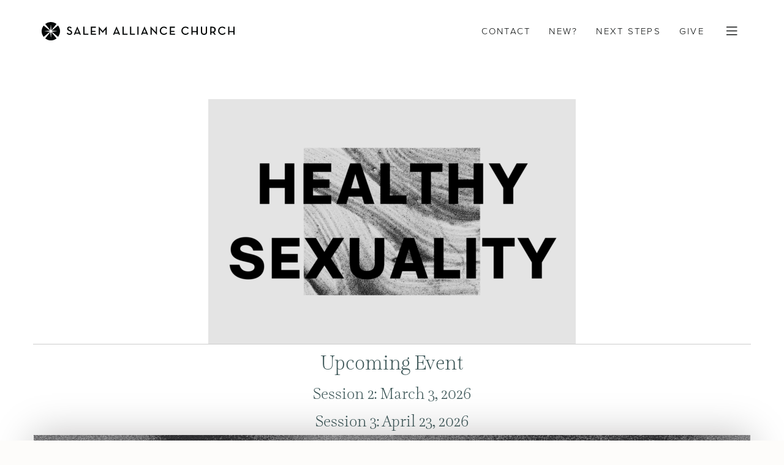

--- FILE ---
content_type: text/html; charset=UTF-8
request_url: https://www.salemalliance.org/healthy-sexuality/
body_size: 17785
content:
<!DOCTYPE html>
<html lang="en-US">
	<head>
	<meta charset="UTF-8">
	<meta name="viewport" content="width=device-width, initial-scale=1.0">
	<meta http-equiv="X-UA-Compatible" content="ie=edge">
	<title>Healthy Sexuality - Salem Alliance Church</title>
<meta name="dc.title" content="Healthy Sexuality - Salem Alliance Church">
<meta name="dc.description" content="Upcoming Event Session 2: March 3, 2026 Session 3: April 23, 2026 Session 1: Listen Now We want to be a church that does sex well. Sex isn&#039;t often talked about in church and when it is it&#039;s often framed around what you can&#039;t do, when you can&#039;t do it&hellip;">
<meta name="dc.relation" content="https://www.salemalliance.org/healthy-sexuality/">
<meta name="dc.source" content="https://www.salemalliance.org/">
<meta name="dc.language" content="en_US">
<meta name="description" content="Upcoming Event Session 2: March 3, 2026 Session 3: April 23, 2026 Session 1: Listen Now We want to be a church that does sex well. Sex isn&#039;t often talked about in church and when it is it&#039;s often framed around what you can&#039;t do, when you can&#039;t do it&hellip;">
<meta property="article:published_time" content="2021-08-12T10:51:25-07:00">
<meta property="article:modified_time" content="2025-12-05T11:54:44-08:00">
<meta property="og:updated_time" content="2025-12-05T11:54:44-08:00">
<meta name="thumbnail" content="https://www.salemalliance.org/wp-content/uploads/2025/11/Healthy-sexuality-300x300.png">
<meta name="robots" content="index, follow, max-snippet:-1, max-image-preview:large, max-video-preview:-1">
<link rel="canonical" href="https://www.salemalliance.org/healthy-sexuality/">
<meta property="og:url" content="https://www.salemalliance.org/healthy-sexuality/">
<meta property="og:site_name" content="Salem Alliance Church">
<meta property="og:locale" content="en_US">
<meta property="og:type" content="article">
<meta property="article:author" content="https://www.facebook.com/salemalliance/">
<meta property="article:publisher" content="https://www.facebook.com/salemalliance/">
<meta property="og:title" content="Healthy Sexuality - Salem Alliance Church">
<meta property="og:description" content="Upcoming Event Session 2: March 3, 2026 Session 3: April 23, 2026 Session 1: Listen Now We want to be a church that does sex well. Sex isn&#039;t often talked about in church and when it is it&#039;s often framed around what you can&#039;t do, when you can&#039;t do it&hellip;">
<meta property="og:image" content="https://www.salemalliance.org/wp-content/uploads/2025/11/Healthy-sexuality.png">
<meta property="og:image:secure_url" content="https://www.salemalliance.org/wp-content/uploads/2025/11/Healthy-sexuality.png">
<meta property="og:image:width" content="1600">
<meta property="og:image:height" content="1067">
<meta name="twitter:card" content="summary">
<meta name="twitter:title" content="Healthy Sexuality - Salem Alliance Church">
<meta name="twitter:description" content="Upcoming Event Session 2: March 3, 2026 Session 3: April 23, 2026 Session 1: Listen Now We want to be a church that does sex well. Sex isn&#039;t often talked about in church and when it is it&#039;s often framed around what you can&#039;t do, when you can&#039;t do it&hellip;">
<meta name="twitter:image" content="https://www.salemalliance.org/wp-content/uploads/2025/11/Healthy-sexuality.png">
<link rel='dns-prefetch' href='//kit.fontawesome.com' />
<link rel='dns-prefetch' href='//use.typekit.net' />
<script type="application/ld+json">{"@context":"https:\/\/schema.org","name":"Breadcrumb","@type":"BreadcrumbList","itemListElement":[{"@type":"ListItem","position":1,"item":{"@type":"WebPage","id":"https:\/\/www.salemalliance.org\/healthy-sexuality\/#webpage","url":"https:\/\/www.salemalliance.org\/healthy-sexuality\/","name":"Healthy Sexuality"}}]}</script>
		<!-- This site uses the Google Analytics by MonsterInsights plugin v9.11.1 - Using Analytics tracking - https://www.monsterinsights.com/ -->
							<script src="//www.googletagmanager.com/gtag/js?id=G-M8KR6TWZT3"  data-cfasync="false" data-wpfc-render="false" type="text/javascript" async></script>
			<script data-cfasync="false" data-wpfc-render="false" type="text/javascript">
				var mi_version = '9.11.1';
				var mi_track_user = true;
				var mi_no_track_reason = '';
								var MonsterInsightsDefaultLocations = {"page_location":"https:\/\/www.salemalliance.org\/healthy-sexuality\/"};
								if ( typeof MonsterInsightsPrivacyGuardFilter === 'function' ) {
					var MonsterInsightsLocations = (typeof MonsterInsightsExcludeQuery === 'object') ? MonsterInsightsPrivacyGuardFilter( MonsterInsightsExcludeQuery ) : MonsterInsightsPrivacyGuardFilter( MonsterInsightsDefaultLocations );
				} else {
					var MonsterInsightsLocations = (typeof MonsterInsightsExcludeQuery === 'object') ? MonsterInsightsExcludeQuery : MonsterInsightsDefaultLocations;
				}

								var disableStrs = [
										'ga-disable-G-M8KR6TWZT3',
									];

				/* Function to detect opted out users */
				function __gtagTrackerIsOptedOut() {
					for (var index = 0; index < disableStrs.length; index++) {
						if (document.cookie.indexOf(disableStrs[index] + '=true') > -1) {
							return true;
						}
					}

					return false;
				}

				/* Disable tracking if the opt-out cookie exists. */
				if (__gtagTrackerIsOptedOut()) {
					for (var index = 0; index < disableStrs.length; index++) {
						window[disableStrs[index]] = true;
					}
				}

				/* Opt-out function */
				function __gtagTrackerOptout() {
					for (var index = 0; index < disableStrs.length; index++) {
						document.cookie = disableStrs[index] + '=true; expires=Thu, 31 Dec 2099 23:59:59 UTC; path=/';
						window[disableStrs[index]] = true;
					}
				}

				if ('undefined' === typeof gaOptout) {
					function gaOptout() {
						__gtagTrackerOptout();
					}
				}
								window.dataLayer = window.dataLayer || [];

				window.MonsterInsightsDualTracker = {
					helpers: {},
					trackers: {},
				};
				if (mi_track_user) {
					function __gtagDataLayer() {
						dataLayer.push(arguments);
					}

					function __gtagTracker(type, name, parameters) {
						if (!parameters) {
							parameters = {};
						}

						if (parameters.send_to) {
							__gtagDataLayer.apply(null, arguments);
							return;
						}

						if (type === 'event') {
														parameters.send_to = monsterinsights_frontend.v4_id;
							var hookName = name;
							if (typeof parameters['event_category'] !== 'undefined') {
								hookName = parameters['event_category'] + ':' + name;
							}

							if (typeof MonsterInsightsDualTracker.trackers[hookName] !== 'undefined') {
								MonsterInsightsDualTracker.trackers[hookName](parameters);
							} else {
								__gtagDataLayer('event', name, parameters);
							}
							
						} else {
							__gtagDataLayer.apply(null, arguments);
						}
					}

					__gtagTracker('js', new Date());
					__gtagTracker('set', {
						'developer_id.dZGIzZG': true,
											});
					if ( MonsterInsightsLocations.page_location ) {
						__gtagTracker('set', MonsterInsightsLocations);
					}
										__gtagTracker('config', 'G-M8KR6TWZT3', {"forceSSL":"true","link_attribution":"true"} );
										window.gtag = __gtagTracker;										(function () {
						/* https://developers.google.com/analytics/devguides/collection/analyticsjs/ */
						/* ga and __gaTracker compatibility shim. */
						var noopfn = function () {
							return null;
						};
						var newtracker = function () {
							return new Tracker();
						};
						var Tracker = function () {
							return null;
						};
						var p = Tracker.prototype;
						p.get = noopfn;
						p.set = noopfn;
						p.send = function () {
							var args = Array.prototype.slice.call(arguments);
							args.unshift('send');
							__gaTracker.apply(null, args);
						};
						var __gaTracker = function () {
							var len = arguments.length;
							if (len === 0) {
								return;
							}
							var f = arguments[len - 1];
							if (typeof f !== 'object' || f === null || typeof f.hitCallback !== 'function') {
								if ('send' === arguments[0]) {
									var hitConverted, hitObject = false, action;
									if ('event' === arguments[1]) {
										if ('undefined' !== typeof arguments[3]) {
											hitObject = {
												'eventAction': arguments[3],
												'eventCategory': arguments[2],
												'eventLabel': arguments[4],
												'value': arguments[5] ? arguments[5] : 1,
											}
										}
									}
									if ('pageview' === arguments[1]) {
										if ('undefined' !== typeof arguments[2]) {
											hitObject = {
												'eventAction': 'page_view',
												'page_path': arguments[2],
											}
										}
									}
									if (typeof arguments[2] === 'object') {
										hitObject = arguments[2];
									}
									if (typeof arguments[5] === 'object') {
										Object.assign(hitObject, arguments[5]);
									}
									if ('undefined' !== typeof arguments[1].hitType) {
										hitObject = arguments[1];
										if ('pageview' === hitObject.hitType) {
											hitObject.eventAction = 'page_view';
										}
									}
									if (hitObject) {
										action = 'timing' === arguments[1].hitType ? 'timing_complete' : hitObject.eventAction;
										hitConverted = mapArgs(hitObject);
										__gtagTracker('event', action, hitConverted);
									}
								}
								return;
							}

							function mapArgs(args) {
								var arg, hit = {};
								var gaMap = {
									'eventCategory': 'event_category',
									'eventAction': 'event_action',
									'eventLabel': 'event_label',
									'eventValue': 'event_value',
									'nonInteraction': 'non_interaction',
									'timingCategory': 'event_category',
									'timingVar': 'name',
									'timingValue': 'value',
									'timingLabel': 'event_label',
									'page': 'page_path',
									'location': 'page_location',
									'title': 'page_title',
									'referrer' : 'page_referrer',
								};
								for (arg in args) {
																		if (!(!args.hasOwnProperty(arg) || !gaMap.hasOwnProperty(arg))) {
										hit[gaMap[arg]] = args[arg];
									} else {
										hit[arg] = args[arg];
									}
								}
								return hit;
							}

							try {
								f.hitCallback();
							} catch (ex) {
							}
						};
						__gaTracker.create = newtracker;
						__gaTracker.getByName = newtracker;
						__gaTracker.getAll = function () {
							return [];
						};
						__gaTracker.remove = noopfn;
						__gaTracker.loaded = true;
						window['__gaTracker'] = __gaTracker;
					})();
									} else {
										console.log("");
					(function () {
						function __gtagTracker() {
							return null;
						}

						window['__gtagTracker'] = __gtagTracker;
						window['gtag'] = __gtagTracker;
					})();
									}
			</script>
							<!-- / Google Analytics by MonsterInsights -->
		<style id='wp-img-auto-sizes-contain-inline-css' type='text/css'>
img:is([sizes=auto i],[sizes^="auto," i]){contain-intrinsic-size:3000px 1500px}
/*# sourceURL=wp-img-auto-sizes-contain-inline-css */
</style>
<style id='classic-theme-styles-inline-css' type='text/css'>
/*! This file is auto-generated */
.wp-block-button__link{color:#fff;background-color:#32373c;border-radius:9999px;box-shadow:none;text-decoration:none;padding:calc(.667em + 2px) calc(1.333em + 2px);font-size:1.125em}.wp-block-file__button{background:#32373c;color:#fff;text-decoration:none}
/*# sourceURL=/wp-includes/css/classic-themes.min.css */
</style>
<link rel='stylesheet' id='fl-builder-layout-9664-css' href='https://www.salemalliance.org/wp-content/uploads/bb-plugin/cache/9664-layout.css?ver=5247e570d4e9585125eefe706408a20a' type='text/css' media='all' />
<link rel='stylesheet' id='dashicons-css' href='https://www.salemalliance.org/wp-includes/css/dashicons.min.css?ver=6.9' type='text/css' media='all' />
<link rel='stylesheet' id='sc-feeds-terms-css' href='https://www.salemalliance.org/wp-content/plugins/sugar-calendar/assets/pro/css/term-ical-ltr.css?ver=3.10.0' type='text/css' media='all' />
<link rel='stylesheet' id='sa19-css' href='https://www.salemalliance.org/wp-content/themes/sa19/assets/css/sa19.css?t=1762968963&#038;ver=6.9' type='text/css' media='all' />
<link rel='stylesheet' id='sa19-fonts-css' href='https://use.typekit.net/rdf5kia.css?ver=6.9' type='text/css' media='all' />
<link rel='stylesheet' id='pp-animate-css' href='https://www.salemalliance.org/wp-content/plugins/bbpowerpack/assets/css/animate.min.css?ver=3.5.1' type='text/css' media='all' />
<script type="text/javascript" src="https://www.salemalliance.org/wp-content/plugins/google-analytics-for-wordpress/assets/js/frontend-gtag.min.js?ver=9.11.1" id="monsterinsights-frontend-script-js" async="async" data-wp-strategy="async"></script>
<script data-cfasync="false" data-wpfc-render="false" type="text/javascript" id='monsterinsights-frontend-script-js-extra'>/* <![CDATA[ */
var monsterinsights_frontend = {"js_events_tracking":"true","download_extensions":"doc,pdf,ppt,zip,xls,docx,pptx,xlsx","inbound_paths":"[{\"path\":\"\\\/go\\\/\",\"label\":\"affiliate\"},{\"path\":\"\\\/recommend\\\/\",\"label\":\"affiliate\"}]","home_url":"https:\/\/www.salemalliance.org","hash_tracking":"false","v4_id":"G-M8KR6TWZT3"};/* ]]> */
</script>
<script type="text/javascript" src="https://www.salemalliance.org/wp-includes/js/jquery/jquery.min.js?ver=3.7.1" id="jquery-core-js"></script>
<script type="text/javascript" src="https://kit.fontawesome.com/4d8fe48c7d.js?ver=6.9" id="fa5-kit-js"></script>
<link rel="https://api.w.org/" href="https://www.salemalliance.org/wp-json/" /><link rel="alternate" title="JSON" type="application/json" href="https://www.salemalliance.org/wp-json/wp/v2/pages/9664" />		<script>
			var bb_powerpack = {
				version: '2.40.10',
				getAjaxUrl: function() { return atob( 'aHR0cHM6Ly93d3cuc2FsZW1hbGxpYW5jZS5vcmcvd3AtYWRtaW4vYWRtaW4tYWpheC5waHA=' ); },
				callback: function() {},
				mapMarkerData: {},
				post_id: '9664',
				search_term: '',
				current_page: 'https://www.salemalliance.org/healthy-sexuality/',
				conditionals: {
					is_front_page: false,
					is_home: false,
					is_archive: false,
					current_post_type: '',
					is_tax: false,
										is_author: false,
					current_author: false,
					is_search: false,
									}
			};
		</script>
		
<meta name="google-site-verification" content="sOWws37kY1_AttSzA9EMmJ-ZmSozjC4lUkffUDLpfLk">

<!-- Google tag (gtag.js) -->
<script async src="https://www.googletagmanager.com/gtag/js?id=G-CP4E0E6RRX"></script>
<script>
  window.dataLayer = window.dataLayer || [];
  function gtag(){dataLayer.push(arguments);}
  gtag('js', new Date());

  gtag('config', 'G-CP4E0E6RRX');
</script>

<link rel="alternate" type="application/rss+xml" title="Podcast RSS feed" href="https://www.salemalliance.org/feed/podcast" />

        <style type="text/css">
            .sc_map_canvas img {
                max-width: none;
            }
        </style>
		<style>.breadcrumb {list-style:none;margin:0;padding-inline-start:0;}.breadcrumb li {margin:0;display:inline-block;position:relative;}.breadcrumb li::after{content:' &raquo; ';margin-left:5px;margin-right:5px;}.breadcrumb li:last-child::after{display:none}</style><link rel="icon" href="https://www.salemalliance.org/wp-content/uploads/2019/09/cropped-fav-sac-32x32.png" sizes="32x32" />
<link rel="icon" href="https://www.salemalliance.org/wp-content/uploads/2019/09/cropped-fav-sac-192x192.png" sizes="192x192" />
<link rel="apple-touch-icon" href="https://www.salemalliance.org/wp-content/uploads/2019/09/cropped-fav-sac-180x180.png" />
<meta name="msapplication-TileImage" content="https://www.salemalliance.org/wp-content/uploads/2019/09/cropped-fav-sac-270x270.png" />
<style id='global-styles-inline-css' type='text/css'>
:root{--wp--preset--aspect-ratio--square: 1;--wp--preset--aspect-ratio--4-3: 4/3;--wp--preset--aspect-ratio--3-4: 3/4;--wp--preset--aspect-ratio--3-2: 3/2;--wp--preset--aspect-ratio--2-3: 2/3;--wp--preset--aspect-ratio--16-9: 16/9;--wp--preset--aspect-ratio--9-16: 9/16;--wp--preset--color--black: #000000;--wp--preset--color--cyan-bluish-gray: #abb8c3;--wp--preset--color--white: #ffffff;--wp--preset--color--pale-pink: #f78da7;--wp--preset--color--vivid-red: #cf2e2e;--wp--preset--color--luminous-vivid-orange: #ff6900;--wp--preset--color--luminous-vivid-amber: #fcb900;--wp--preset--color--light-green-cyan: #7bdcb5;--wp--preset--color--vivid-green-cyan: #00d084;--wp--preset--color--pale-cyan-blue: #8ed1fc;--wp--preset--color--vivid-cyan-blue: #0693e3;--wp--preset--color--vivid-purple: #9b51e0;--wp--preset--gradient--vivid-cyan-blue-to-vivid-purple: linear-gradient(135deg,rgb(6,147,227) 0%,rgb(155,81,224) 100%);--wp--preset--gradient--light-green-cyan-to-vivid-green-cyan: linear-gradient(135deg,rgb(122,220,180) 0%,rgb(0,208,130) 100%);--wp--preset--gradient--luminous-vivid-amber-to-luminous-vivid-orange: linear-gradient(135deg,rgb(252,185,0) 0%,rgb(255,105,0) 100%);--wp--preset--gradient--luminous-vivid-orange-to-vivid-red: linear-gradient(135deg,rgb(255,105,0) 0%,rgb(207,46,46) 100%);--wp--preset--gradient--very-light-gray-to-cyan-bluish-gray: linear-gradient(135deg,rgb(238,238,238) 0%,rgb(169,184,195) 100%);--wp--preset--gradient--cool-to-warm-spectrum: linear-gradient(135deg,rgb(74,234,220) 0%,rgb(151,120,209) 20%,rgb(207,42,186) 40%,rgb(238,44,130) 60%,rgb(251,105,98) 80%,rgb(254,248,76) 100%);--wp--preset--gradient--blush-light-purple: linear-gradient(135deg,rgb(255,206,236) 0%,rgb(152,150,240) 100%);--wp--preset--gradient--blush-bordeaux: linear-gradient(135deg,rgb(254,205,165) 0%,rgb(254,45,45) 50%,rgb(107,0,62) 100%);--wp--preset--gradient--luminous-dusk: linear-gradient(135deg,rgb(255,203,112) 0%,rgb(199,81,192) 50%,rgb(65,88,208) 100%);--wp--preset--gradient--pale-ocean: linear-gradient(135deg,rgb(255,245,203) 0%,rgb(182,227,212) 50%,rgb(51,167,181) 100%);--wp--preset--gradient--electric-grass: linear-gradient(135deg,rgb(202,248,128) 0%,rgb(113,206,126) 100%);--wp--preset--gradient--midnight: linear-gradient(135deg,rgb(2,3,129) 0%,rgb(40,116,252) 100%);--wp--preset--font-size--small: 13px;--wp--preset--font-size--medium: 20px;--wp--preset--font-size--large: 36px;--wp--preset--font-size--x-large: 42px;--wp--preset--spacing--20: 0.44rem;--wp--preset--spacing--30: 0.67rem;--wp--preset--spacing--40: 1rem;--wp--preset--spacing--50: 1.5rem;--wp--preset--spacing--60: 2.25rem;--wp--preset--spacing--70: 3.38rem;--wp--preset--spacing--80: 5.06rem;--wp--preset--shadow--natural: 6px 6px 9px rgba(0, 0, 0, 0.2);--wp--preset--shadow--deep: 12px 12px 50px rgba(0, 0, 0, 0.4);--wp--preset--shadow--sharp: 6px 6px 0px rgba(0, 0, 0, 0.2);--wp--preset--shadow--outlined: 6px 6px 0px -3px rgb(255, 255, 255), 6px 6px rgb(0, 0, 0);--wp--preset--shadow--crisp: 6px 6px 0px rgb(0, 0, 0);}:where(.is-layout-flex){gap: 0.5em;}:where(.is-layout-grid){gap: 0.5em;}body .is-layout-flex{display: flex;}.is-layout-flex{flex-wrap: wrap;align-items: center;}.is-layout-flex > :is(*, div){margin: 0;}body .is-layout-grid{display: grid;}.is-layout-grid > :is(*, div){margin: 0;}:where(.wp-block-columns.is-layout-flex){gap: 2em;}:where(.wp-block-columns.is-layout-grid){gap: 2em;}:where(.wp-block-post-template.is-layout-flex){gap: 1.25em;}:where(.wp-block-post-template.is-layout-grid){gap: 1.25em;}.has-black-color{color: var(--wp--preset--color--black) !important;}.has-cyan-bluish-gray-color{color: var(--wp--preset--color--cyan-bluish-gray) !important;}.has-white-color{color: var(--wp--preset--color--white) !important;}.has-pale-pink-color{color: var(--wp--preset--color--pale-pink) !important;}.has-vivid-red-color{color: var(--wp--preset--color--vivid-red) !important;}.has-luminous-vivid-orange-color{color: var(--wp--preset--color--luminous-vivid-orange) !important;}.has-luminous-vivid-amber-color{color: var(--wp--preset--color--luminous-vivid-amber) !important;}.has-light-green-cyan-color{color: var(--wp--preset--color--light-green-cyan) !important;}.has-vivid-green-cyan-color{color: var(--wp--preset--color--vivid-green-cyan) !important;}.has-pale-cyan-blue-color{color: var(--wp--preset--color--pale-cyan-blue) !important;}.has-vivid-cyan-blue-color{color: var(--wp--preset--color--vivid-cyan-blue) !important;}.has-vivid-purple-color{color: var(--wp--preset--color--vivid-purple) !important;}.has-black-background-color{background-color: var(--wp--preset--color--black) !important;}.has-cyan-bluish-gray-background-color{background-color: var(--wp--preset--color--cyan-bluish-gray) !important;}.has-white-background-color{background-color: var(--wp--preset--color--white) !important;}.has-pale-pink-background-color{background-color: var(--wp--preset--color--pale-pink) !important;}.has-vivid-red-background-color{background-color: var(--wp--preset--color--vivid-red) !important;}.has-luminous-vivid-orange-background-color{background-color: var(--wp--preset--color--luminous-vivid-orange) !important;}.has-luminous-vivid-amber-background-color{background-color: var(--wp--preset--color--luminous-vivid-amber) !important;}.has-light-green-cyan-background-color{background-color: var(--wp--preset--color--light-green-cyan) !important;}.has-vivid-green-cyan-background-color{background-color: var(--wp--preset--color--vivid-green-cyan) !important;}.has-pale-cyan-blue-background-color{background-color: var(--wp--preset--color--pale-cyan-blue) !important;}.has-vivid-cyan-blue-background-color{background-color: var(--wp--preset--color--vivid-cyan-blue) !important;}.has-vivid-purple-background-color{background-color: var(--wp--preset--color--vivid-purple) !important;}.has-black-border-color{border-color: var(--wp--preset--color--black) !important;}.has-cyan-bluish-gray-border-color{border-color: var(--wp--preset--color--cyan-bluish-gray) !important;}.has-white-border-color{border-color: var(--wp--preset--color--white) !important;}.has-pale-pink-border-color{border-color: var(--wp--preset--color--pale-pink) !important;}.has-vivid-red-border-color{border-color: var(--wp--preset--color--vivid-red) !important;}.has-luminous-vivid-orange-border-color{border-color: var(--wp--preset--color--luminous-vivid-orange) !important;}.has-luminous-vivid-amber-border-color{border-color: var(--wp--preset--color--luminous-vivid-amber) !important;}.has-light-green-cyan-border-color{border-color: var(--wp--preset--color--light-green-cyan) !important;}.has-vivid-green-cyan-border-color{border-color: var(--wp--preset--color--vivid-green-cyan) !important;}.has-pale-cyan-blue-border-color{border-color: var(--wp--preset--color--pale-cyan-blue) !important;}.has-vivid-cyan-blue-border-color{border-color: var(--wp--preset--color--vivid-cyan-blue) !important;}.has-vivid-purple-border-color{border-color: var(--wp--preset--color--vivid-purple) !important;}.has-vivid-cyan-blue-to-vivid-purple-gradient-background{background: var(--wp--preset--gradient--vivid-cyan-blue-to-vivid-purple) !important;}.has-light-green-cyan-to-vivid-green-cyan-gradient-background{background: var(--wp--preset--gradient--light-green-cyan-to-vivid-green-cyan) !important;}.has-luminous-vivid-amber-to-luminous-vivid-orange-gradient-background{background: var(--wp--preset--gradient--luminous-vivid-amber-to-luminous-vivid-orange) !important;}.has-luminous-vivid-orange-to-vivid-red-gradient-background{background: var(--wp--preset--gradient--luminous-vivid-orange-to-vivid-red) !important;}.has-very-light-gray-to-cyan-bluish-gray-gradient-background{background: var(--wp--preset--gradient--very-light-gray-to-cyan-bluish-gray) !important;}.has-cool-to-warm-spectrum-gradient-background{background: var(--wp--preset--gradient--cool-to-warm-spectrum) !important;}.has-blush-light-purple-gradient-background{background: var(--wp--preset--gradient--blush-light-purple) !important;}.has-blush-bordeaux-gradient-background{background: var(--wp--preset--gradient--blush-bordeaux) !important;}.has-luminous-dusk-gradient-background{background: var(--wp--preset--gradient--luminous-dusk) !important;}.has-pale-ocean-gradient-background{background: var(--wp--preset--gradient--pale-ocean) !important;}.has-electric-grass-gradient-background{background: var(--wp--preset--gradient--electric-grass) !important;}.has-midnight-gradient-background{background: var(--wp--preset--gradient--midnight) !important;}.has-small-font-size{font-size: var(--wp--preset--font-size--small) !important;}.has-medium-font-size{font-size: var(--wp--preset--font-size--medium) !important;}.has-large-font-size{font-size: var(--wp--preset--font-size--large) !important;}.has-x-large-font-size{font-size: var(--wp--preset--font-size--x-large) !important;}
/*# sourceURL=global-styles-inline-css */
</style>
</head>

	<body class="wp-singular page-template page-template-template-beaver-builder page-template-template-beaver-builder-php page page-id-9664 wp-theme-sa19 fl-builder fl-builder-2-10-0-5 fl-no-js">
		<div class="wrap">
			  <a href="#main" class="btn btn-gray absolute -left-1/2 top-8 inline-block h-auto py-[8px] px-5 focus:outline-none focus:ring-1 focus:left-6 focus:z-[999]">Skip to content</a>

			
<header class="header">
	<div class="container flex items-center justify-between gap-4">
		<a href="/" class="header-logo" aria-label="Home">
			<div class="hidden sm:block">
									<svg height="30" viewBox="0 0 315.451 30" width="315.451" xmlns="http://www.w3.org/2000/svg"><path d="m68.3 34.99 1.692-.933a3.269 3.269 0 0 0 3.036 1.849c1.342 0 2.3-.72 2.3-1.811 0-1.148-.779-1.654-2.218-2.3l-.876-.389c-1.927-.857-3.094-1.829-3.094-3.872a3.4 3.4 0 0 1 3.718-3.367 3.891 3.891 0 0 1 3.734 2.082l-1.614.992a2.2 2.2 0 0 0 -2.12-1.284 1.543 1.543 0 0 0 -1.717 1.543c0 .992.563 1.439 1.905 2.024l.857.39c2.256.992 3.462 2.043 3.462 4.164 0 2.314-1.81 3.658-4.3 3.658a4.986 4.986 0 0 1 -4.765-2.746zm17.336-10.8h.234l5.8 13.367h-2.14l-.759-1.867h-6.05l-.759 1.867h-1.988zm2.393 9.768-1.654-4.125a20.039 20.039 0 0 1 -.66-1.965 18.067 18.067 0 0 1 -.643 1.965l-1.654 4.125zm7.508-9.632h2.063v11.424h6.109v1.808h-8.172zm12.158 0h8.4v1.81h-6.343v5.137h5.623v1.771h-5.623v2.706h6.615v1.808h-8.676zm13.086-.136h.213l6.325 7.4 6.265-7.4h.213v13.368h-1.964v-6.868c0-.739.079-1.907.079-1.907a15.528 15.528 0 0 1 -1.186 1.6l-3.326 4.004h-.234l-3.329-4.008c-.5-.6-1.168-1.6-1.168-1.6s.079 1.168.079 1.907v6.868h-1.964zm28.991 0h.234l5.8 13.367h-2.138l-.759-1.867h-6.052l-.76 1.867h-1.987zm2.393 9.768-1.651-4.125a19.6 19.6 0 0 1 -.663-1.965 18.067 18.067 0 0 1 -.643 1.965l-1.654 4.125zm7.508-9.632h2.063v11.424h6.108v1.808h-8.17zm12.157 0h2.061v11.424h6.109v1.808h-8.171zm12.2 0h2.041v13.232h-2.041zm11.572-.136h.233l5.8 13.367h-2.141l-.759-1.867h-6.05l-.759 1.867h-1.985zm2.393 9.768-1.654-4.125a20.209 20.209 0 0 1 -.662-1.965 17.93 17.93 0 0 1 -.642 1.965l-1.654 4.125zm10.523-4.125c-.525-.565-1.246-1.479-1.246-1.479a18.835 18.835 0 0 1 .136 1.907v7.3h-1.9v-13.37h.272l7.3 7.841c.5.546 1.226 1.479 1.226 1.479s-.136-1.168-.136-1.908v-7.276h1.905v13.373h-.252zm12.063 1.109a6.648 6.648 0 0 1 6.791-6.772 5.914 5.914 0 0 1 5.293 2.627l-1.575 1.129a4.208 4.208 0 0 0 -3.718-1.907 4.654 4.654 0 0 0 -4.69 4.923 4.672 4.672 0 0 0 4.69 4.943 4.445 4.445 0 0 0 3.911-2.082l1.576 1.109a6.265 6.265 0 0 1 -5.487 2.821 6.664 6.664 0 0 1 -6.797-6.79zm16.393-6.616h8.407v1.81h-6.342v5.137h5.622v1.771h-5.622v2.706h6.614v1.808h-8.679zm18.973 6.616a6.647 6.647 0 0 1 6.789-6.772 5.919 5.919 0 0 1 5.3 2.627l-1.576 1.129a4.211 4.211 0 0 0 -3.719-1.907 4.655 4.655 0 0 0 -4.688 4.923 4.672 4.672 0 0 0 4.688 4.943 4.446 4.446 0 0 0 3.912-2.082l1.575 1.109a6.26 6.26 0 0 1 -5.487 2.821 6.664 6.664 0 0 1 -6.8-6.79zm16.395-6.616h2.058v7.122h6.361v-7.121h2.063v13.231h-2.064v-4.28h-6.36v4.281h-2.064zm15.618 8.582v-8.581h2.061v8.464c0 2.14 1.051 3.094 2.979 3.094s3-.955 3-3.094v-8.464h2.044v8.582c0 3.21-2.181 4.825-5.04 4.825-2.89 0-5.05-1.615-5.05-4.825zm24.373 4.65h-2.373l-2.374-3.482a10.7 10.7 0 0 1 -1.108.077h-1.246v3.4h-2.062v-13.226h3.309c3.656 0 5.7 1.907 5.7 4.943a4.23 4.23 0 0 1 -2.646 4.2zm-5.933-5.176c2.627 0 3.678-1.148 3.678-3.113 0-1.984-1.09-3.133-3.678-3.133h-1.168v6.246zm9.659-1.439a6.647 6.647 0 0 1 6.791-6.772 5.912 5.912 0 0 1 5.291 2.627l-1.575 1.129a4.2 4.2 0 0 0 -3.716-1.907 4.654 4.654 0 0 0 -4.69 4.923 4.672 4.672 0 0 0 4.69 4.943 4.443 4.443 0 0 0 3.911-2.082l1.576 1.109a6.265 6.265 0 0 1 -5.487 2.821 6.663 6.663 0 0 1 -6.797-6.791zm16.4-6.616h2.061v7.122h6.363v-7.122h2.061v13.231h-2.061v-4.28h-6.373v4.281h-2.061zm-290.942 5.581a.17.17 0 0 0 .141-.146l.682-8.033s-.008-.165.12-.165.14.165.14.165l.787 8.034a.172.172 0 0 0 .141.145.212.212 0 0 0 .21-.053l7.945-9.93a14.7 14.7 0 0 0 -1.782-1.2 14.96 14.96 0 0 0 -16.685 1.205l8.084 9.926a.222.222 0 0 0 .217.052zm2.728.8a.173.173 0 0 0 .149.137l8.03.683s.166-.008.166.121-.166.14-.166.14l-8.033.788a.171.171 0 0 0 -.146.14.213.213 0 0 0 .053.212l9.93 7.948a15.266 15.266 0 0 0 1.2-1.784 14.976 14.976 0 0 0 0-14.9 14.716 14.716 0 0 0 -1.205-1.793l-9.923 8.088a.233.233 0 0 0 -.055.218zm-3.6 2a.171.171 0 0 0 -.144-.138l-8.036-.68s-.164.005-.164-.122.164-.138.164-.138l8.036-.79a.166.166 0 0 0 .144-.14.216.216 0 0 0 -.051-.212l-9.932-7.945a14.4 14.4 0 0 0 -1.2 1.784 14.971 14.971 0 0 0 0 14.9 14.73 14.73 0 0 0 1.2 1.79l9.938-8.094a.232.232 0 0 0 .05-.218zm2.877.859a.176.176 0 0 0 -.141.145l-.681 8.03s.009.168-.119.168-.14-.168-.14-.168l-.788-8.036a.172.172 0 0 0 -.141-.142.223.223 0 0 0 -.214.052l-7.942 9.93a14.37 14.37 0 0 0 1.783 1.2 14.944 14.944 0 0 0 14.9 0 15.314 15.314 0 0 0 1.787-1.2l-8.092-9.932a.217.217 0 0 0 -.207-.05z" transform="translate(-27.484 -16.739)"/></svg>							</div>

			<div class="sm:hidden">
				<svg height="30" viewBox="0 0 30 30" width="30" xmlns="http://www.w3.org/2000/svg"><path d="m14.2043937 13.023.6834617-8.033s-.0080172-.165.1202572-.165c.1282743 0 .1403.165.1403.165l.7886867 8.034c.0106383.0737798.0676907.1323253.1413022.145.0745835.0221209.1553187.0017885.2104501-.053l7.9620279-9.93c-.5651448-.44292867-1.1620114-.8439995-1.7858192-1.2-5.2988954-3.03597156-11.9140323-2.55924442-16.72075969 1.205l8.10132579 9.926c.0578575.0550681.1408791.0749202.2174651.052.0742423-.0121911.1316785-.0715368.1413022-.146zm2.7418639 1.083 8.0472101.683s.1663557-.008.1663557.121-.1663557.14-.1663557.14l-8.0502166.788c-.0741679.0097934-.1333965.0664665-.1463129.14-.0227396.0750355-.0023373.1564704.0531136.212l9.9512822 7.948c.4423769-.565725.8442306-1.1618697 1.2025719-1.784 2.6517222-4.6142378 2.6517222-10.2857622 0-14.9-.3579621-.62638147-.7615768-1.22566245-1.2075826-1.793l-9.9442672 8.088c-.054616.0584295-.0754193.1407097-.0551179.218.0150139.0749884.0751739.1301851.1493194.139zm-3.9013436 1.725-8.05322295-.68s-.16435149.005-.16435149-.122.16435149-.138.16435149-.138l8.05322295-.79c.0741467-.0090439.1331607-.066296.1443086-.14.0225816-.0746913.0030448-.1557292-.0511093-.212l-9.95328648-7.945c-.44484879.56393246-.84682624 1.16026087-1.20257187 1.784-2.65274319 4.6139664-2.65274319 10.2860336 0 14.9.35652085.6251658.75845351 1.2234332 1.20257187 1.79l9.95929938-8.094c.0530193-.0593059.0719267-.1415659.0501071-.218-.018465-.0691283-.0765296-.1246545-.1493193-.135zm2.8861725 1.142-.6824596 8.03s.0090193.168-.119255.168-.1403-.168-.1403-.168l-.7896889-8.036c-.0118202-.0726169-.068615-.1296922-.1413022-.142-.0756752-.021556-.1571346-.0018044-.2144587.052l-7.95902144 9.93c.56475356.4439464 1.16203073.845068 1.78682137 1.2 4.62238047 2.6525861 10.30955357 2.6525861 14.93193407 0 .6244113-.3575898 1.2228325-.7585801 1.7908299-1.2l-8.109343-9.932c-.0556349-.0517051-.1342908-.0706635-.2074436-.05-.0780185.0168063-.1345242.0747908-.1463129.148z"/></svg>			</div>
		</a>

		<ul id="menu-main" class="header-menu"><li id="menu-item-6607" class="menu-item menu-item-type-post_type menu-item-object-page menu-item-6607"><a href="https://www.salemalliance.org/about-us/contact-us/">Contact</a></li>
<li id="menu-item-6608" class="menu-item menu-item-type-post_type menu-item-object-page menu-item-6608"><a href="https://www.salemalliance.org/new/">New?</a></li>
<li id="menu-item-16617" class="menu-item menu-item-type-post_type menu-item-object-page menu-item-16617"><a href="https://www.salemalliance.org/explore-your-next-step/">Next Steps</a></li>
<li id="menu-item-81" class="menu-item menu-item-type-post_type menu-item-object-page menu-item-81"><a href="https://www.salemalliance.org/give/">Give</a></li>
<li class="menu-item"><button class="header-toggle btn-unstyled" data-overlay-nav-toggle><span class='screen-reader-text'>Open Nav</span><i class='fal fa-bars '></i></button></li>	</div>
</header>

			<main class="main" id="main">
<div class="fl-builder-content fl-builder-content-9664 fl-builder-content-primary fl-builder-global-templates-locked" data-post-id="9664"><div class="fl-row fl-row-full-width fl-row-bg-color fl-node-a09e7fpogd3j fl-row-default-height fl-row-align-center" data-node="a09e7fpogd3j">
	<div class="fl-row-content-wrap">
						<div class="fl-row-content fl-row-fixed-width fl-node-content">
		
<div class="fl-col-group fl-node-hwc137uepdrz" data-node="hwc137uepdrz">
			<div class="fl-col fl-node-0l7vemwbqz4g fl-col-bg-color" data-node="0l7vemwbqz4g">
	<div class="fl-col-content fl-node-content"><div role="figure" class="fl-module fl-module-photo fl-photo fl-photo-align-center fl-node-ut5qnla7j2mp" data-node="ut5qnla7j2mp" itemscope itemtype="https://schema.org/ImageObject">
	<div class="fl-photo-content fl-photo-img-png">
				<img decoding="async" class="fl-photo-img wp-image-24250 size-medium" src="https://www.salemalliance.org/wp-content/uploads/2025/11/Healthy-sexuality-600x400.png" alt="Healthy sexuality" height="400" width="600" title="Healthy sexuality" loading="lazy" itemprop="image" srcset="https://www.salemalliance.org/wp-content/uploads/2025/11/Healthy-sexuality-600x400.png 600w, https://www.salemalliance.org/wp-content/uploads/2025/11/Healthy-sexuality-1500x1000.png 1500w, https://www.salemalliance.org/wp-content/uploads/2025/11/Healthy-sexuality-768x512.png 768w, https://www.salemalliance.org/wp-content/uploads/2025/11/Healthy-sexuality-1536x1024.png 1536w, https://www.salemalliance.org/wp-content/uploads/2025/11/Healthy-sexuality.png 1600w" sizes="auto, (max-width: 600px) 100vw, 600px" />
					</div>
	</div>
<div  class="fl-module fl-module-separator fl-node-a0jzbycgp21l" data-node="a0jzbycgp21l">
	<div class="fl-separator"></div>
</div>
</div>
</div>
	</div>

<div class="fl-col-group fl-node-0y7gla9xf5kn" data-node="0y7gla9xf5kn">
			<div class="fl-col fl-node-znsqcy0m3phv fl-col-bg-color" data-node="znsqcy0m3phv">
	<div class="fl-col-content fl-node-content"><div class="fl-module fl-module-heading fl-node-gvt38fcb2qje" data-node="gvt38fcb2qje">
	<div class="fl-module-content fl-node-content">
		<h2 class="fl-heading">
		<span class="fl-heading-text">Upcoming Event</span>
	</h2>
	</div>
</div>
<div class="fl-module fl-module-heading fl-node-izj5neqsmgy3" data-node="izj5neqsmgy3">
	<div class="fl-module-content fl-node-content">
		<h3 class="fl-heading">
		<span class="fl-heading-text">Session 2:      March 3, 2026</span>
	</h3>
	</div>
</div>
<div class="fl-module fl-module-heading fl-node-knxal8fget3u" data-node="knxal8fget3u">
	<div class="fl-module-content fl-node-content">
		<h3 class="fl-heading">
		<span class="fl-heading-text">Session 3:       April 23, 2026</span>
	</h3>
	</div>
</div>
<div class="fl-module fl-module-photo fl-node-gcbwkoed3qs5" data-node="gcbwkoed3qs5">
	<div class="fl-module-content fl-node-content">
		<div role="figure" class="fl-photo fl-photo-align-center fl-photo-crop-panorama" itemscope itemtype="https://schema.org/ImageObject">
	<div class="fl-photo-content fl-photo-img-png">
				<img fetchpriority="high" decoding="async" class="fl-photo-img wp-image-23926 size-full" src="https://www.salemalliance.org/wp-content/uploads/bb-plugin/cache/Sex-Seminar-panorama-6046131d86f7a90545d4ebcc9993ac88-gcbwkoed3qs5.png" alt="Sex Seminar..." height="900" width="1600" title="Sex Seminar..."  itemprop="image" />
					</div>
	</div>
	</div>
</div>
<div class="fl-module fl-module-button fl-node-rzmuiag0b43s" data-node="rzmuiag0b43s">
	<div class="fl-module-content fl-node-content">
		<div class="fl-button-wrap fl-button-width-full fl-button-center">
			<a href="https://www.dropbox.com/scl/fi/sw7c7g5sts2n5w8a635wm/111325-Sex-is____.mp3?rlkey=hcid5nulgwgg11lac73uizghw&#038;st=oe79ygge&#038;dl=0"  target="_self"  class="fl-button" >
							<span class="fl-button-text">Session 1: Listen Now</span>
					</a>
</div>
	</div>
</div>
<div class="fl-module fl-module-rich-text fl-node-v2p08wkget57" data-node="v2p08wkget57">
	<div class="fl-module-content fl-node-content">
		<div class="fl-rich-text">
	<p style="text-align: left;">We want to be a church that <em>does sex well</em>. Sex isn’t often talked about in church and when it is it’s often framed around what you can’t do, when you can’t do it and who you can’t do it with. We all instinctively know there’s more to sex than that.</p>
<p style="text-align: left;">We aspire to be a church that understands it and appreciates it, and for that to be true, it means talking about it, with maturity, wisdom, nuance, and grace. These conversations will be relevant to couples, singles, those divorced, widowed, younger, or older, pretty much anyone with a body.</p>
<p style="text-align: left;">*While anyone can register, we encourage parents of middle and high school students to thoughtfully consider where their kids fit in a conversation like this. To that end, we’ll always preview the content and topics in advance.</p>
<p style="text-align: left;"><strong>Session 1</strong> presented an overview of the purpose behind these conversations, introduced a positive sexual framework, unpacked what sex symbolizes in a deeper biblical sense, and explored what it meant to invite God into our sex lives — past, present, and future.</p>
</div>
	</div>
</div>
</div>
</div>
	</div>
		</div>
	</div>
</div>
<div class="fl-row fl-row-full-width fl-row-bg-none fl-node-de3ryni4bu21 fl-row-default-height fl-row-align-center" data-node="de3ryni4bu21">
	<div class="fl-row-content-wrap">
						<div class="fl-row-content fl-row-fixed-width fl-node-content">
		
<div class="fl-col-group fl-node-my5cxntu3a9w" data-node="my5cxntu3a9w">
			<div class="fl-col fl-node-dq97lgtfk2j4 fl-col-bg-color" data-node="dq97lgtfk2j4">
	<div class="fl-col-content fl-node-content"><div class="fl-module fl-module-heading fl-node-7m1wl2tj3evy" data-node="7m1wl2tj3evy">
	<div class="fl-module-content fl-node-content">
		<h1 class="fl-heading">
		<span class="fl-heading-text">Frequently Asked Questions</span>
	</h1>
	</div>
</div>
<div class="fl-module fl-module-rich-text fl-node-f13in8ctvwjk" data-node="f13in8ctvwjk">
	<div class="fl-module-content fl-node-content">
		<div class="fl-rich-text">
	<p style="text-align: center;">We know you may have a few questions—others do too! Here are the ones we’re hearing most often. If you don’t see yours, just let us know.</p>
</div>
	</div>
</div>
<div class="fl-module fl-module-accordion fl-node-jhnw03eo6d5y" data-node="jhnw03eo6d5y">
	<div class="fl-module-content fl-node-content">
		
<div class="fl-accordion fl-accordion-small fl-accordion-collapse" >
				<div class="fl-accordion-item " >
				<div class="fl-accordion-button">

					
					<a role="heading" aria-level="2" tabindex="-1"  id="fl-accordion-jhnw03eo6d5y-label-0" class="fl-accordion-button-label">What's the format of the event?</a>

											<a role="button" tabindex="0" id="fl-accordion-jhnw03eo6d5y-icon-0" class="fl-accordion-button-icon fl-accordion-button-icon-right " aria-expanded="false" aria-controls="fl-accordion-jhnw03eo6d5y-panel-0"><i class="fl-accordion-button-icon fas fa-plus"><span class="sr-only">Expand</span></i></a role=&quot;button&quot; tabindex=&quot;0&quot;>
					
				</div>
				<div class="fl-accordion-content fl-clearfix" role="region" id="fl-accordion-jhnw03eo6d5y-panel-0" aria-labelledby="fl-accordion-jhnw03eo6d5y-label-0" aria-hidden="true">
					<p data-start="178" data-end="347">While these nights are highly conversational, they will not involve small-group discussions at tables. Instead, the conversation will take place in three primary ways:</p>
<ol data-start="348" data-end="546">
<li data-start="348" data-end="402">
<p data-start="351" data-end="402">A guided dialogue on stage between Josh and Laura</p>
</li>
<li data-start="403" data-end="452">
<p data-start="406" data-end="452">A moderated Q&amp;A with the audience at the end</p>
</li>
<li data-start="453" data-end="546">
<p data-start="456" data-end="546">Anonymous surveys distributed afterward to capture additional perspectives and experiences</p>
</li>
</ol>
				</div>
			</div>
						<div class="fl-accordion-item " >
				<div class="fl-accordion-button">

					
					<a role="heading" aria-level="2" tabindex="-1"  id="fl-accordion-jhnw03eo6d5y-label-1" class="fl-accordion-button-label">How many of these events with there be?</a>

											<a role="button" tabindex="0" id="fl-accordion-jhnw03eo6d5y-icon-1" class="fl-accordion-button-icon fl-accordion-button-icon-right " aria-expanded="false" aria-controls="fl-accordion-jhnw03eo6d5y-panel-1"><i class="fl-accordion-button-icon fas fa-plus"><span class="sr-only">Expand</span></i></a role=&quot;button&quot; tabindex=&quot;0&quot;>
					
				</div>
				<div class="fl-accordion-content fl-clearfix" role="region" id="fl-accordion-jhnw03eo6d5y-panel-1" aria-labelledby="fl-accordion-jhnw03eo6d5y-label-1" aria-hidden="true">
					<p>We plan to host these conversations three times per year over the next several years.</p>
				</div>
			</div>
						<div class="fl-accordion-item " >
				<div class="fl-accordion-button">

					
					<a role="heading" aria-level="2" tabindex="-1"  id="fl-accordion-jhnw03eo6d5y-label-2" class="fl-accordion-button-label">What topics will be covered?</a>

											<a role="button" tabindex="0" id="fl-accordion-jhnw03eo6d5y-icon-2" class="fl-accordion-button-icon fl-accordion-button-icon-right " aria-expanded="false" aria-controls="fl-accordion-jhnw03eo6d5y-panel-2"><i class="fl-accordion-button-icon fas fa-plus"><span class="sr-only">Expand</span></i></a role=&quot;button&quot; tabindex=&quot;0&quot;>
					
				</div>
				<div class="fl-accordion-content fl-clearfix" role="region" id="fl-accordion-jhnw03eo6d5y-panel-2" aria-labelledby="fl-accordion-jhnw03eo6d5y-label-2" aria-hidden="true">
					<p data-start="749" data-end="1047">Our goal is to make healthy sexuality the norm at Salem Alliance by approaching this topic through three key lenses: <strong data-start="866" data-end="914">restorative, preventative, and developmental</strong>.<br data-start="915" data-end="918" />These “Sex Is ____” conversations will focus primarily on the developmental aspects of sex and sexuality — asking questions like:</p>
<ul data-start="1049" data-end="1275">
<li data-start="1049" data-end="1114">
<p data-start="1051" data-end="1114">What does healthy, life-giving sexuality look like over time?</p>
</li>
<li data-start="1115" data-end="1180">
<p data-start="1117" data-end="1180">How can we grow in sexual maturity, not just sexual morality?</p>
</li>
<li data-start="1181" data-end="1275">
<p data-start="1183" data-end="1275">How do we move from fear, shame, or stuck places toward freedom, confidence, and connection?</p>
</li>
</ul>
<p data-start="1277" data-end="1457">We’ll explore themes that help us develop a more holistic, hopeful, and informed understanding of sexuality — one that leads to greater relational health and spiritual flourishing.</p>
				</div>
			</div>
						<div class="fl-accordion-item " >
				<div class="fl-accordion-button">

					
					<a role="heading" aria-level="2" tabindex="-1"  id="fl-accordion-jhnw03eo6d5y-label-3" class="fl-accordion-button-label">Who is this for?</a>

											<a role="button" tabindex="0" id="fl-accordion-jhnw03eo6d5y-icon-3" class="fl-accordion-button-icon fl-accordion-button-icon-right " aria-expanded="false" aria-controls="fl-accordion-jhnw03eo6d5y-panel-3"><i class="fl-accordion-button-icon fas fa-plus"><span class="sr-only">Expand</span></i></a role=&quot;button&quot; tabindex=&quot;0&quot;>
					
				</div>
				<div class="fl-accordion-content fl-clearfix" role="region" id="fl-accordion-jhnw03eo6d5y-panel-3" aria-labelledby="fl-accordion-jhnw03eo6d5y-label-3" aria-hidden="true">
					<p data-start="1537" data-end="1637">This event is designed for <strong data-start="1570" data-end="1582">everyone</strong>, regardless of relationship status or age. Here’s why:</p>
<ul data-start="1639" data-end="2226">
<li data-start="1639" data-end="1762">
<p data-start="1641" data-end="1762">Many of us have not had sufficient teaching or dialogue to grow in wisdom, confidence, and compassion around sexuality.</p>
</li>
<li data-start="1763" data-end="1925">
<p data-start="1765" data-end="1925">Every person carries a unique sexual history — often mixed with joy, questions, hurt, confusion, or shame. Better conversations can bring clarity and healing.</p>
</li>
<li data-start="1926" data-end="2100">
<p data-start="1928" data-end="2100">We influence others (children, grandchildren, friends, coworkers) who are navigating their own questions and experiences. Gaining understanding helps us love others well.</p>
</li>
<li data-start="2101" data-end="2226">
<p data-start="2103" data-end="2226">Sexuality is not limited to the act of sex. All of us are sexual beings with desires, dignity, and areas in need of growth.</p>
</li>
</ul>
<p data-start="2228" data-end="2363">We want to be a community marked by humility, curiosity, and lifelong learning — this is an opportunity for all of us to grow together.</p>
				</div>
			</div>
						<div class="fl-accordion-item " >
				<div class="fl-accordion-button">

					
					<a role="heading" aria-level="2" tabindex="-1"  id="fl-accordion-jhnw03eo6d5y-label-4" class="fl-accordion-button-label">Is this specifically about LBGTQ+ topics?</a>

											<a role="button" tabindex="0" id="fl-accordion-jhnw03eo6d5y-icon-4" class="fl-accordion-button-icon fl-accordion-button-icon-right " aria-expanded="false" aria-controls="fl-accordion-jhnw03eo6d5y-panel-4"><i class="fl-accordion-button-icon fas fa-plus"><span class="sr-only">Expand</span></i></a role=&quot;button&quot; tabindex=&quot;0&quot;>
					
				</div>
				<div class="fl-accordion-content fl-clearfix" role="region" id="fl-accordion-jhnw03eo6d5y-panel-4" aria-labelledby="fl-accordion-jhnw03eo6d5y-label-4" aria-hidden="true">
					<p>Not at this time. While aspects of sexual orientation and gender are part of the broader conversation of sexuality, they are <strong data-start="2547" data-end="2554">not</strong> the focus of this series. As the conversation develops over time, we may address these topics in the future.</p>
				</div>
			</div>
						<div class="fl-accordion-item " >
				<div class="fl-accordion-button">

					
					<a role="heading" aria-level="2" tabindex="-1"  id="fl-accordion-jhnw03eo6d5y-label-5" class="fl-accordion-button-label">Is this content appropriate for high school or middle school students?</a>

											<a role="button" tabindex="0" id="fl-accordion-jhnw03eo6d5y-icon-5" class="fl-accordion-button-icon fl-accordion-button-icon-right " aria-expanded="false" aria-controls="fl-accordion-jhnw03eo6d5y-panel-5"><i class="fl-accordion-button-icon fas fa-plus"><span class="sr-only">Expand</span></i></a role=&quot;button&quot; tabindex=&quot;0&quot;>
					
				</div>
				<div class="fl-accordion-content fl-clearfix" role="region" id="fl-accordion-jhnw03eo6d5y-panel-5" aria-labelledby="fl-accordion-jhnw03eo6d5y-label-5" aria-hidden="true">
					<p>We live in a culture that relentlessly promotes sex but is starved for genuine conversation. Many adults feel uneasy or uninformed, so these talks rarely happen—even though students long for dialogue and wise, biblically-grounded guidance.</p>
<p>These evenings help break that silence. Our students face constant sexual messaging that shapes their sexual understanding far more than any input they receive from their parents or church. In addition, high schoolers, in particular, are only a few years away from independence. This is a chance for them to be in the room with you — to experience Christ-centered, thoughtful dialogue that can continue at home. We believe it’s far better to engage these topics now, in a setting marked by honesty, maturity, and hope, than to let culture form them in isolation.</p>
				</div>
			</div>
			</div>
	</div>
</div>
<div class="fl-module fl-module-rich-text fl-node-n041kqhe2asp" data-node="n041kqhe2asp">
	<div class="fl-module-content fl-node-content">
		<div class="fl-rich-text">
	<h2>Need support?</h2>
</div>
	</div>
</div>
<div class="fl-module fl-module-button fl-node-61155fb387fe9" data-node="61155fb387fe9">
	<div class="fl-module-content fl-node-content">
		<div class="fl-button-wrap fl-button-width-auto fl-button-center fl-button-has-icon">
			<a href="&#x6d;&#97;i&#x6c;&#x74;&#111;:&#x68;&#x65;&#97;l&#x74;&#104;y&#x73;&#x65;&#120;u&#x61;&#x6c;&#105;t&#x79;&#64;&#115;&#x61;&#x6c;&#101;m&#x61;&#x6c;&#108;i&#x61;&#110;&#99;e&#x2e;&#111;r&#x67;"  target="_blank" rel="noopener"   class="fl-button"  rel="noopener" >
							<span class="fl-button-text">Contact Our Team</span>
						<i class="fl-button-icon fl-button-icon-after fas fa-envelope" aria-hidden="true"></i>
			</a>
</div>
	</div>
</div>
</div>
</div>
	</div>
		</div>
	</div>
</div>
<div class="fl-row fl-row-full-width fl-row-bg-color fl-node-61155fb387ff2 fl-row-default-height fl-row-align-center" data-node="61155fb387ff2">
	<div class="fl-row-content-wrap">
						<div class="fl-row-content fl-row-fixed-width fl-node-content">
		
<div class="fl-col-group fl-node-61155fb387fd6" data-node="61155fb387fd6">
			<div class="fl-col fl-node-61155fb387fdd fl-col-bg-color" data-node="61155fb387fdd">
	<div class="fl-col-content fl-node-content"></div>
</div>
	</div>

<div class="fl-col-group fl-node-61155fb387fd9" data-node="61155fb387fd9">
			<div class="fl-col fl-node-61155fb387fe0 fl-col-bg-color" data-node="61155fb387fe0">
	<div class="fl-col-content fl-node-content"><div class="fl-module fl-module-separator fl-node-61155fb387fe1" data-node="61155fb387fe1">
	<div class="fl-module-content fl-node-content">
		<div class="fl-separator"></div>
	</div>
</div>
</div>
</div>
	</div>

<div class="fl-col-group fl-node-61155fb387fda" data-node="61155fb387fda">
			<div class="fl-col fl-node-61155fb387fe2 fl-col-bg-color fl-col-small" data-node="61155fb387fe2">
	<div class="fl-col-content fl-node-content"><div class="fl-module fl-module-heading fl-node-61155fb387fe4" data-node="61155fb387fe4">
	<div class="fl-module-content fl-node-content">
		<h3 class="fl-heading">
		<span class="fl-heading-text">For Men</span>
	</h3>
	</div>
</div>
<div class="fl-module fl-module-rich-text fl-node-61265fc7f218c" data-node="61265fc7f218c">
	<div class="fl-module-content fl-node-content">
		<div class="fl-rich-text">
	<p><strong>MEN'S INTEGRITY GROUP</strong><br />
Safe, confidential group helping men who struggle with sexual integrity. Meets Tuesdays, 6:30–7:30 pm, Room 2, in Faith Annex. No registration needed. Come anytime.</p>
</div>
	</div>
</div>
<div class="fl-module fl-module-button fl-node-61155fb387fe6" data-node="61155fb387fe6">
	<div class="fl-module-content fl-node-content">
		<div class="fl-button-wrap fl-button-width-auto fl-button-left fl-button-has-icon">
			<a href="&#109;&#x61;i&#108;&#x74;&#111;&#x3a;j&#109;&#x61;n&#x6e;&#x40;&#115;&#x61;l&#101;&#x6d;a&#x6c;&#x6c;&#105;&#x61;n&#99;&#x65;&#46;&#x6f;r&#103;"  target="_blank" rel="noopener"   class="fl-button"  rel="noopener" >
							<span class="fl-button-text">Contact Josh</span>
						<i class="fl-button-icon fl-button-icon-after fas fa-envelope" aria-hidden="true"></i>
			</a>
</div>
	</div>
</div>
</div>
</div>
			<div class="fl-col fl-node-61155fb387fe3 fl-col-bg-color fl-col-small" data-node="61155fb387fe3">
	<div class="fl-col-content fl-node-content"><div class="fl-module fl-module-heading fl-node-61155fb387fe7" data-node="61155fb387fe7">
	<div class="fl-module-content fl-node-content">
		<h3 class="fl-heading">
		<span class="fl-heading-text">For Women</span>
	</h3>
	</div>
</div>
<div class="fl-module fl-module-rich-text fl-node-61155fb387fe5" data-node="61155fb387fe5">
	<div class="fl-module-content fl-node-content">
		<div class="fl-rich-text">
	<p>We're not currently offering any groups for women. If you need support or have questions, contact Laura Scharer below.</p>
</div>
	</div>
</div>
<div class="fl-module fl-module-button fl-node-6s1o9vfa2ebt" data-node="6s1o9vfa2ebt">
	<div class="fl-module-content fl-node-content">
		<div class="fl-button-wrap fl-button-width-auto fl-button-left fl-button-has-icon">
			<a href="m&#97;&#x69;&#x6c;t&#111;&#x3a;&#x6c;s&#104;&#x63;&#x61;r&#101;&#x72;&#x40;s&#97;&#x6c;&#x65;m&#97;&#108;&#x6c;&#x69;a&#110;&#x63;&#x65;&#46;&#111;&#x72;&#x67;"  target="_blank" rel="noopener"   class="fl-button"  rel="noopener" >
							<span class="fl-button-text">Contact Laura</span>
						<i class="fl-button-icon fl-button-icon-after fas fa-envelope" aria-hidden="true"></i>
			</a>
</div>
	</div>
</div>
</div>
</div>
	</div>

<div class="fl-col-group fl-node-61155fb387fdb" data-node="61155fb387fdb">
			<div class="fl-col fl-node-61155fb387fea fl-col-bg-color" data-node="61155fb387fea">
	<div class="fl-col-content fl-node-content"><div class="fl-module fl-module-separator fl-node-61155fb387feb" data-node="61155fb387feb">
	<div class="fl-module-content fl-node-content">
		<div class="fl-separator"></div>
	</div>
</div>
</div>
</div>
	</div>

<div class="fl-col-group fl-node-61155fb387fdc" data-node="61155fb387fdc">
			<div class="fl-col fl-node-61155fb387fec fl-col-bg-color fl-col-small" data-node="61155fb387fec">
	<div class="fl-col-content fl-node-content"><div class="fl-module fl-module-heading fl-node-61155fb387fee" data-node="61155fb387fee">
	<div class="fl-module-content fl-node-content">
		<h3 class="fl-heading">
		<span class="fl-heading-text">Recommended Resources</span>
	</h3>
	</div>
</div>
<div class="fl-module fl-module-rich-text fl-node-61155fb387fef" data-node="61155fb387fef">
	<div class="fl-module-content fl-node-content">
		<div class="fl-rich-text">
	<p><strong>MID-VALLEY FELLOWSHIP in ALBANY, OR<br />
</strong><a href="https://www.midvalleyfellowship.org">https://www.midvalleyfellowship.org</a></p>
</div>
	</div>
</div>
<div class="fl-module fl-module-rich-text fl-node-61155fb387ff0" data-node="61155fb387ff0">
	<div class="fl-module-content fl-node-content">
		<div class="fl-rich-text">
	<p><strong>"UNWANTED" by Jay Stringer<br />
</strong><a href="https://jay-stringer.com/book/">https://jay-stringer.com/book/</a><span class="Apple-converted-space"> </span></p>
</div>
	</div>
</div>
</div>
</div>
			<div class="fl-col fl-node-61155fb387fed fl-col-bg-color fl-col-small" data-node="61155fb387fed">
	<div class="fl-col-content fl-node-content"><div class="fl-module fl-module-heading fl-node-61155fb387ff1" data-node="61155fb387ff1">
	<div class="fl-module-content fl-node-content">
		<h3 class="fl-heading">
		<span class="fl-heading-text"></span>
	</h3>
	</div>
</div>
</div>
</div>
	</div>
		</div>
	</div>
</div>
<div class="fl-row fl-row-full-width fl-row-bg-color fl-node-6125376980fdb fl-row-default-height fl-row-align-center" data-node="6125376980fdb">
	<div class="fl-row-content-wrap">
						<div class="fl-row-content fl-row-fixed-width fl-node-content">
		
<div class="fl-col-group fl-node-6125376980fcc" data-node="6125376980fcc">
			<div class="fl-col fl-node-6125376980fce fl-col-bg-color fl-col-has-cols" data-node="6125376980fce">
	<div class="fl-col-content fl-node-content">
<div class="fl-col-group fl-node-6125376980fcf fl-col-group-nested" data-node="6125376980fcf">
			<div class="fl-col fl-node-6125376980fd1 fl-col-bg-color" data-node="6125376980fd1">
	<div class="fl-col-content fl-node-content"><div class="fl-module fl-module-heading fl-node-6125376980fd2" data-node="6125376980fd2">
	<div class="fl-module-content fl-node-content">
		<h2 class="fl-heading">
		<span class="fl-heading-text">Questions?</span>
	</h2>
	</div>
</div>
</div>
</div>
	</div>

<div class="fl-col-group fl-node-6125376980fd0 fl-col-group-nested" data-node="6125376980fd0">
			<div class="fl-col fl-node-6125376980fd3 fl-col-bg-color fl-col-small" data-node="6125376980fd3">
	<div class="fl-col-content fl-node-content"><div class="fl-module fl-module-photo fl-node-61253834361db" data-node="61253834361db">
	<div class="fl-module-content fl-node-content">
		<div role="figure" class="fl-photo fl-photo-align-center fl-photo-crop-square" itemscope itemtype="https://schema.org/ImageObject">
	<div class="fl-photo-content fl-photo-img-jpg">
				<img loading="lazy" decoding="async" class="fl-photo-img wp-image-20466 size-full" src="https://www.salemalliance.org/wp-content/uploads/bb-plugin/cache/02-Laura-scaled-square-01041d5a3d3f0b69d6402343b4dcdb77-61253834361db.jpg" alt="02 Laura" height="1600" width="1600" title="02 Laura"  itemprop="image" />
					</div>
	</div>
	</div>
</div>
<div class="fl-module fl-module-button fl-node-612537c440680" data-node="612537c440680">
	<div class="fl-module-content fl-node-content">
		<div class="fl-button-wrap fl-button-width-auto fl-button-left fl-button-has-icon">
			<a href="m&#97;&#105;&#x6c;&#x74;o:&#108;&#115;&#x63;&#x68;ar&#101;&#114;&#x40;&#x73;al&#101;&#x6d;&#x61;&#x6c;l&#105;&#97;&#x6e;&#x63;&#x65;&#46;&#111;&#114;&#x67;"  target="_blank" rel="noopener"   class="fl-button"  rel="noopener" >
							<span class="fl-button-text">Email Laura Scharer</span>
						<i class="fl-button-icon fl-button-icon-after fas fa-envelope" aria-hidden="true"></i>
			</a>
</div>
	</div>
</div>
</div>
</div>
			<div class="fl-col fl-node-6125376980fd4 fl-col-bg-color fl-col-small" data-node="6125376980fd4">
	<div class="fl-col-content fl-node-content"><div class="fl-module fl-module-photo fl-node-6182cb9f569c4" data-node="6182cb9f569c4">
	<div class="fl-module-content fl-node-content">
		<div role="figure" class="fl-photo fl-photo-align-center fl-photo-crop-square" itemscope itemtype="https://schema.org/ImageObject">
	<div class="fl-photo-content fl-photo-img-jpg">
				<img loading="lazy" decoding="async" class="fl-photo-img wp-image-20496 size-full" src="https://www.salemalliance.org/wp-content/uploads/bb-plugin/cache/02-Josh-scaled-square-31f829860f1bc14e737634e65a58d99c-6182cb9f569c4.jpg" alt="02-Josh" height="1600" width="1600" title="02-Josh"  itemprop="image" />
					</div>
	</div>
	</div>
</div>
<div class="fl-module fl-module-button fl-node-61159f1d209a4" data-node="61159f1d209a4">
	<div class="fl-module-content fl-node-content">
		<div class="fl-button-wrap fl-button-width-auto fl-button-left fl-button-has-icon">
			<a href="m&#97;&#105;&#x6c;&#x74;&#x6f;:&#106;&#109;&#x61;&#x6e;&#x6e;&#64;s&#97;&#x6c;&#x65;&#x6d;al&#108;&#105;&#x61;&#x6e;&#x63;e&#46;&#111;&#x72;&#x67;"  target="_blank" rel="noopener"   class="fl-button"  rel="noopener" >
							<span class="fl-button-text">Email Josh Mann</span>
						<i class="fl-button-icon fl-button-icon-after fas fa-envelope" aria-hidden="true"></i>
			</a>
</div>
	</div>
</div>
</div>
</div>
	</div>
</div>
</div>
	</div>
		</div>
	</div>
</div>
</div>		</main>

		
<!-- inner connect -->

		
<footer class="footer py-60 md:pt-90 text-center md:text-left">
	<div class="container">
		<div class="flex justify-end">
			<div class="w-full lg:w-11/12">
				<div class="row">
					<div class="col md:w-1/6 col-md-2">
						<div class="inline-block align-top"><svg xmlns="http://www.w3.org/2000/svg" width="85.867" height="90.701" viewBox="0 0 85.867 90.701"><path d="M71.217,41.411,63.039,31.366a14.369,14.369,0,0,1,1.806-1.219,15.162,15.162,0,0,1,15.074,0,14.583,14.583,0,0,1,1.8,1.216L73.684,41.408a.215.215,0,0,1-.216.055.175.175,0,0,1-.143-.147l-.8-8.127s-.015-.167-.14-.167-.124.167-.124.167l-.687,8.124a.177.177,0,0,1-.142.15A.224.224,0,0,1,71.217,41.411Zm2.978.861a.174.174,0,0,0,.15.139l8.124.69s.166-.009.166.121-.166.143-.166.143l-8.127.794a.175.175,0,0,0-.147.144.218.218,0,0,0,.053.214L84.3,52.559a15.663,15.663,0,0,0,1.215-1.806,15.157,15.157,0,0,0,0-15.071,15.347,15.347,0,0,0-1.219-1.81l-10.044,8.18A.233.233,0,0,0,74.2,42.272Zm-3.637,2.022a.172.172,0,0,0-.148-.142l-8.126-.687s-.167.005-.167-.124.167-.14.167-.14l8.127-.8a.172.172,0,0,0,.147-.143.221.221,0,0,0-.054-.216L60.459,34.01a14.2,14.2,0,0,0-1.213,1.8,15.155,15.155,0,0,0,0,15.069,14.8,14.8,0,0,0,1.216,1.81l10.047-8.18A.241.241,0,0,0,70.558,44.294Zm2.91.868a.175.175,0,0,0-.143.148l-.69,8.124s.008.169-.121.169-.14-.169-.14-.169l-.8-8.13a.174.174,0,0,0-.142-.143.222.222,0,0,0-.217.054L63.183,55.26a14.471,14.471,0,0,0,1.8,1.217,15.122,15.122,0,0,0,15.071,0,15.379,15.379,0,0,0,1.809-1.217L73.684,45.213A.225.225,0,0,0,73.469,45.162ZM47.805,83.3c2.11,0,3.641-1.136,3.641-3.1,0-1.8-1.02-2.685-2.932-3.526l-.725-.329c-1.136-.493-1.614-.871-1.614-1.711a1.307,1.307,0,0,1,1.449-1.3,1.865,1.865,0,0,1,1.8,1.088l1.366-.84a3.294,3.294,0,0,0-3.161-1.762,2.88,2.88,0,0,0-3.146,2.848c0,1.729.989,2.554,2.619,3.278l.741.329c1.217.545,1.876.972,1.876,1.944,0,.923-.806,1.531-1.942,1.531A2.761,2.761,0,0,1,45.2,80.19l-1.434.79A4.224,4.224,0,0,0,47.805,83.3Zm5.848-.15h1.68l.643-1.581H61.1l.642,1.581h1.812L58.644,71.839h-.2Zm2.916-3.047,1.4-3.493a14.962,14.962,0,0,0,.543-1.663,17.142,17.142,0,0,0,.559,1.663l1.4,3.493Zm10.246,3.047h6.917V81.622H68.56V71.955H66.815Zm10.277,0h7.347V81.622h-5.6V79.334H83.6v-1.5h-4.76V73.487h5.368V71.955H77.092Zm11.065,0h1.662V77.342c0-.627-.065-1.615-.065-1.615s.559.84.988,1.351l2.817,3.392h.2l2.817-3.392a13.162,13.162,0,0,0,1-1.351s-.066.988-.066,1.615v5.813h1.663V71.839h-.182l-5.3,6.259-5.353-6.259h-.182Zm-59.363,17.77h1.681l.643-1.58h5.121l.643,1.58h1.812L33.786,89.607h-.2Zm2.917-3.047,1.4-3.491a15.059,15.059,0,0,0,.543-1.663,16.649,16.649,0,0,0,.561,1.663l1.4,3.491Zm10.245,3.047h6.917V99.393H43.7V89.723H41.956Zm10.279,0h6.917V99.393H53.979V89.723H52.235Zm10.307,0h1.73v-11.2h-1.73Zm4.992,0h1.681l.642-1.58H74.98l.642,1.58h1.812L72.525,89.607h-.2Zm2.917-3.047,1.4-3.491a15.016,15.016,0,0,0,.546-1.663,16.87,16.87,0,0,0,.559,1.663l1.4,3.491Zm18.975,3.162h.214V89.723H88.024v6.162c0,.625.116,1.614.116,1.614s-.611-.79-1.038-1.252l-6.175-6.639H80.7v11.317h1.614V94.747a15.815,15.815,0,0,0-.116-1.614s.611.774,1.054,1.252Zm9.77.034a5.3,5.3,0,0,0,4.645-2.39l-1.333-.938A3.766,3.766,0,0,1,99.2,99.507a4.181,4.181,0,0,1,0-8.351,3.562,3.562,0,0,1,3.148,1.615l1.333-.954A5.008,5.008,0,0,0,99.2,89.593a5.741,5.741,0,1,0,0,11.481Zm8.119-.15h7.347V99.393h-5.6V97.1h4.761V95.6H109.06V91.256h5.37V89.723h-7.116ZM40.675,118.843a5.3,5.3,0,0,0,4.645-2.389l-1.335-.94a3.763,3.763,0,0,1-3.311,1.765,4.182,4.182,0,0,1,0-8.352,3.562,3.562,0,0,1,3.146,1.615l1.335-.956a5.01,5.01,0,0,0-4.481-2.226,5.741,5.741,0,1,0,0,11.482Zm8.12-.148h1.746V115.07h5.387v3.625h1.746v-11.2H55.928v6.028H50.542v-6.028H48.8Zm17.476.148c2.421,0,4.265-1.367,4.265-4.084v-7.264H68.807v7.165c0,1.812-.9,2.621-2.536,2.621s-2.521-.809-2.521-2.621v-7.165H62.005v7.264C62.005,117.476,63.832,118.843,66.272,118.843Zm13.984-3.607a3.577,3.577,0,0,0,2.24-3.559c0-2.568-1.73-4.183-4.827-4.183h-2.8v11.2h1.744v-2.882h1.055c.311,0,.625-.035.938-.066l2.011,2.948h2.01Zm-3.642-.923v-5.287H77.6c2.192,0,3.114.971,3.114,2.652,0,1.665-.891,2.635-3.114,2.635Zm14.9,4.531a5.3,5.3,0,0,0,4.644-2.389l-1.335-.94a3.759,3.759,0,0,1-3.309,1.765,4.182,4.182,0,0,1,0-8.352,3.56,3.56,0,0,1,3.145,1.615L96,109.586a5.007,5.007,0,0,0-4.479-2.226,5.741,5.741,0,1,0,0,11.482Zm8.118-.148h1.747V115.07h5.385v3.625h1.747v-11.2h-1.747v6.028h-5.385v-6.028H99.634Z" transform="translate(-28.794 -28.142)"/></svg></div>
					</div>

					<div class="col md:w-5/12 my-60 md:my-0">
						<p><a href="https://www.google.com/maps/place/Salem+Alliance+Church/@44.9518959,-123.0312556,17z/data=!3m1!4b1!4m5!3m4!1s0x54bfff0713081fdf:0x5c142755ae949742!8m2!3d44.9518921!4d-123.029067" target="_blank">555 Gaines St. NE, Salem, OR 97301</a></p>
						<p><a href="tel:5035812129">(503) 581-2129</a></p>
						<p><a href="/about-us/contact-us/">Contact Us</a></p>
					</div>

					<div class="col md:w-1/3">
						<ul>
							<li><a href="https://www.facebook.com/salemalliance/" target="_blank"><i class='fab fa-facebook fa-fw'></i> Facebook</a></li>
							<li><a href="https://www.instagram.com/salemalliance/" target="_blank"><i class='fab fa-instagram fa-fw'></i> Instagram</a></li>
							<li><a href="https://itunes.apple.com/us/podcast/salem-alliance-church-podcast/id868193792" target="_blank"><i class='fab fa-apple fa-fw'></i> Apple Podcasts</a></li>
							<li><a href="https://open.spotify.com/show/2tjGHw7EsFk14qSMFkiuzo?si=YRYJIIr-QQugZu_y_8DfDQ" target="_blank"><span class='screen-reader-text'>Spotify</span><i class='fab fa-spotify fa-fw'></i> Spotify</a></li>
													</ul>
					</div>
				</div>

				<div class="footer-links flex justify-between items-center mt-60">
					<a href="https://my.salemalliance.org/logon" target="_blank">TouchPoint Login</a>
					<a href="https://wearefixel.com/" target="_blank">Designed by <span class="fixel">Fixel</span></a>
				</div>
			</div>
		</div>
	</div>
</footer>
	</div>

	<div class="overlay-nav" data-overlay-nav>
	<button class="overlay-nav-close btn-unstyled" data-overlay-nav-toggle><span class='screen-reader-text'>Close Nav</span><i class='fal fa-times '></i></button>

	<div class="overlay-nav-header container">
		<a href="/" class="overlay-nav-logo" aria-label="Home"><svg height="30" viewBox="0 0 315.451 30" width="315.451" xmlns="http://www.w3.org/2000/svg"><path d="m68.3 34.99 1.692-.933a3.269 3.269 0 0 0 3.036 1.849c1.342 0 2.3-.72 2.3-1.811 0-1.148-.779-1.654-2.218-2.3l-.876-.389c-1.927-.857-3.094-1.829-3.094-3.872a3.4 3.4 0 0 1 3.718-3.367 3.891 3.891 0 0 1 3.734 2.082l-1.614.992a2.2 2.2 0 0 0 -2.12-1.284 1.543 1.543 0 0 0 -1.717 1.543c0 .992.563 1.439 1.905 2.024l.857.39c2.256.992 3.462 2.043 3.462 4.164 0 2.314-1.81 3.658-4.3 3.658a4.986 4.986 0 0 1 -4.765-2.746zm17.336-10.8h.234l5.8 13.367h-2.14l-.759-1.867h-6.05l-.759 1.867h-1.988zm2.393 9.768-1.654-4.125a20.039 20.039 0 0 1 -.66-1.965 18.067 18.067 0 0 1 -.643 1.965l-1.654 4.125zm7.508-9.632h2.063v11.424h6.109v1.808h-8.172zm12.158 0h8.4v1.81h-6.343v5.137h5.623v1.771h-5.623v2.706h6.615v1.808h-8.676zm13.086-.136h.213l6.325 7.4 6.265-7.4h.213v13.368h-1.964v-6.868c0-.739.079-1.907.079-1.907a15.528 15.528 0 0 1 -1.186 1.6l-3.326 4.004h-.234l-3.329-4.008c-.5-.6-1.168-1.6-1.168-1.6s.079 1.168.079 1.907v6.868h-1.964zm28.991 0h.234l5.8 13.367h-2.138l-.759-1.867h-6.052l-.76 1.867h-1.987zm2.393 9.768-1.651-4.125a19.6 19.6 0 0 1 -.663-1.965 18.067 18.067 0 0 1 -.643 1.965l-1.654 4.125zm7.508-9.632h2.063v11.424h6.108v1.808h-8.17zm12.157 0h2.061v11.424h6.109v1.808h-8.171zm12.2 0h2.041v13.232h-2.041zm11.572-.136h.233l5.8 13.367h-2.141l-.759-1.867h-6.05l-.759 1.867h-1.985zm2.393 9.768-1.654-4.125a20.209 20.209 0 0 1 -.662-1.965 17.93 17.93 0 0 1 -.642 1.965l-1.654 4.125zm10.523-4.125c-.525-.565-1.246-1.479-1.246-1.479a18.835 18.835 0 0 1 .136 1.907v7.3h-1.9v-13.37h.272l7.3 7.841c.5.546 1.226 1.479 1.226 1.479s-.136-1.168-.136-1.908v-7.276h1.905v13.373h-.252zm12.063 1.109a6.648 6.648 0 0 1 6.791-6.772 5.914 5.914 0 0 1 5.293 2.627l-1.575 1.129a4.208 4.208 0 0 0 -3.718-1.907 4.654 4.654 0 0 0 -4.69 4.923 4.672 4.672 0 0 0 4.69 4.943 4.445 4.445 0 0 0 3.911-2.082l1.576 1.109a6.265 6.265 0 0 1 -5.487 2.821 6.664 6.664 0 0 1 -6.797-6.79zm16.393-6.616h8.407v1.81h-6.342v5.137h5.622v1.771h-5.622v2.706h6.614v1.808h-8.679zm18.973 6.616a6.647 6.647 0 0 1 6.789-6.772 5.919 5.919 0 0 1 5.3 2.627l-1.576 1.129a4.211 4.211 0 0 0 -3.719-1.907 4.655 4.655 0 0 0 -4.688 4.923 4.672 4.672 0 0 0 4.688 4.943 4.446 4.446 0 0 0 3.912-2.082l1.575 1.109a6.26 6.26 0 0 1 -5.487 2.821 6.664 6.664 0 0 1 -6.8-6.79zm16.395-6.616h2.058v7.122h6.361v-7.121h2.063v13.231h-2.064v-4.28h-6.36v4.281h-2.064zm15.618 8.582v-8.581h2.061v8.464c0 2.14 1.051 3.094 2.979 3.094s3-.955 3-3.094v-8.464h2.044v8.582c0 3.21-2.181 4.825-5.04 4.825-2.89 0-5.05-1.615-5.05-4.825zm24.373 4.65h-2.373l-2.374-3.482a10.7 10.7 0 0 1 -1.108.077h-1.246v3.4h-2.062v-13.226h3.309c3.656 0 5.7 1.907 5.7 4.943a4.23 4.23 0 0 1 -2.646 4.2zm-5.933-5.176c2.627 0 3.678-1.148 3.678-3.113 0-1.984-1.09-3.133-3.678-3.133h-1.168v6.246zm9.659-1.439a6.647 6.647 0 0 1 6.791-6.772 5.912 5.912 0 0 1 5.291 2.627l-1.575 1.129a4.2 4.2 0 0 0 -3.716-1.907 4.654 4.654 0 0 0 -4.69 4.923 4.672 4.672 0 0 0 4.69 4.943 4.443 4.443 0 0 0 3.911-2.082l1.576 1.109a6.265 6.265 0 0 1 -5.487 2.821 6.663 6.663 0 0 1 -6.797-6.791zm16.4-6.616h2.061v7.122h6.363v-7.122h2.061v13.231h-2.061v-4.28h-6.373v4.281h-2.061zm-290.942 5.581a.17.17 0 0 0 .141-.146l.682-8.033s-.008-.165.12-.165.14.165.14.165l.787 8.034a.172.172 0 0 0 .141.145.212.212 0 0 0 .21-.053l7.945-9.93a14.7 14.7 0 0 0 -1.782-1.2 14.96 14.96 0 0 0 -16.685 1.205l8.084 9.926a.222.222 0 0 0 .217.052zm2.728.8a.173.173 0 0 0 .149.137l8.03.683s.166-.008.166.121-.166.14-.166.14l-8.033.788a.171.171 0 0 0 -.146.14.213.213 0 0 0 .053.212l9.93 7.948a15.266 15.266 0 0 0 1.2-1.784 14.976 14.976 0 0 0 0-14.9 14.716 14.716 0 0 0 -1.205-1.793l-9.923 8.088a.233.233 0 0 0 -.055.218zm-3.6 2a.171.171 0 0 0 -.144-.138l-8.036-.68s-.164.005-.164-.122.164-.138.164-.138l8.036-.79a.166.166 0 0 0 .144-.14.216.216 0 0 0 -.051-.212l-9.932-7.945a14.4 14.4 0 0 0 -1.2 1.784 14.971 14.971 0 0 0 0 14.9 14.73 14.73 0 0 0 1.2 1.79l9.938-8.094a.232.232 0 0 0 .05-.218zm2.877.859a.176.176 0 0 0 -.141.145l-.681 8.03s.009.168-.119.168-.14-.168-.14-.168l-.788-8.036a.172.172 0 0 0 -.141-.142.223.223 0 0 0 -.214.052l-7.942 9.93a14.37 14.37 0 0 0 1.783 1.2 14.944 14.944 0 0 0 14.9 0 15.314 15.314 0 0 0 1.787-1.2l-8.092-9.932a.217.217 0 0 0 -.207-.05z" transform="translate(-27.484 -16.739)"/></svg></a>
		<form class="search-form" action="/">
	<i class='far fa-search '></i>	<input type="search" name="s" autocomplete="off">
</form>
	</div>

	<div class="overlay-nav-menus container">
		<div class="row">
							<div class="col sm:w-1/2 lg:w-1/4" data-aos="fade-down" data-aos-delay="0">
					<h5 class='lowercase'>About Us<i class='far fa-chevron-down'></i></h5><ul id="menu-about-us" class="overlay-nav-menu-1"><li id="menu-item-356" class="menu-item menu-item-type-post_type menu-item-object-page menu-item-356"><a href="https://www.salemalliance.org/about-us/about-us/">We Believe</a></li>
<li id="menu-item-84" class="menu-item menu-item-type-post_type menu-item-object-page menu-item-84"><a href="https://www.salemalliance.org/about-us/leadership/">Leadership</a></li>
<li id="menu-item-354" class="menu-item menu-item-type-post_type menu-item-object-page menu-item-354"><a href="https://www.salemalliance.org/about-us/partner/">Become A Partner</a></li>
<li id="menu-item-1483" class="menu-item menu-item-type-post_type menu-item-object-page menu-item-1483"><a href="https://www.salemalliance.org/baptism/">Get Baptized</a></li>
<li id="menu-item-10835" class="menu-item menu-item-type-post_type menu-item-object-page menu-item-10835"><a href="https://www.salemalliance.org/serve/">Serve</a></li>
<li id="menu-item-10836" class="menu-item menu-item-type-post_type menu-item-object-page menu-item-10836"><a href="https://www.salemalliance.org/life-groups/">Life Groups</a></li>
<li id="menu-item-87" class="menu-item menu-item-type-post_type menu-item-object-page menu-item-87"><a href="https://www.salemalliance.org/about-us/contact-us/">Contact Us</a></li>
<li id="menu-item-7210" class="menu-item menu-item-type-post_type menu-item-object-page menu-item-7210"><a href="https://www.salemalliance.org/bulletin/">Bulletin</a></li>
<li id="menu-item-11685" class="menu-item menu-item-type-post_type menu-item-object-page menu-item-11685"><a href="https://www.salemalliance.org/about-us/jobs/">Job Openings</a></li>
</ul>				</div>
							<div class="col sm:w-1/2 lg:w-1/4" data-aos="fade-down" data-aos-delay="100">
					<h5 class='lowercase'>Ministries<i class='far fa-chevron-down'></i></h5><ul id="menu-ministries" class="overlay-nav-menu-2"><li id="menu-item-93" class="menu-item menu-item-type-post_type menu-item-object-page menu-item-93"><a href="https://www.salemalliance.org/ministries/children/">Children</a></li>
<li id="menu-item-92" class="menu-item menu-item-type-post_type menu-item-object-page menu-item-92"><a href="https://www.salemalliance.org/ministries/students/">Students</a></li>
<li id="menu-item-357" class="menu-item menu-item-type-post_type menu-item-object-page menu-item-357"><a href="https://www.salemalliance.org/ministries/adults/">Adults</a></li>
<li id="menu-item-19437" class="menu-item menu-item-type-post_type menu-item-object-page menu-item-19437"><a href="https://www.salemalliance.org/serve/online-community/">Online Community</a></li>
<li id="menu-item-10837" class="menu-item menu-item-type-post_type menu-item-object-page menu-item-10837"><a href="https://www.salemalliance.org/serve/nations/">Nations</a></li>
<li id="menu-item-10838" class="menu-item menu-item-type-post_type menu-item-object-page menu-item-10838"><a href="https://www.salemalliance.org/serve/neighborhoods/">Neighborhoods</a></li>
<li id="menu-item-821" class="menu-item menu-item-type-post_type menu-item-object-page menu-item-821"><a href="https://www.salemalliance.org/ministries/baraka/">Refugees and Immigrants</a></li>
<li id="menu-item-435" class="menu-item menu-item-type-post_type menu-item-object-page menu-item-435"><a href="https://www.salemalliance.org/ministries/special-needs/">Special Needs</a></li>
<li id="menu-item-9337" class="menu-item menu-item-type-custom menu-item-object-custom menu-item-9337"><a href="https://www.deafekklesia.org">Deaf Ministry</a></li>
</ul>				</div>
							<div class="col sm:w-1/2 lg:w-1/4" data-aos="fade-down" data-aos-delay="200">
					<h5 class='lowercase'>Care<i class='far fa-chevron-down'></i></h5><ul id="menu-care" class="overlay-nav-menu-3"><li id="menu-item-359" class="menu-item menu-item-type-post_type menu-item-object-page menu-item-359"><a href="https://www.salemalliance.org/prayer/">Prayer</a></li>
<li id="menu-item-9677" class="menu-item menu-item-type-post_type menu-item-object-page menu-item-9677"><a href="https://www.salemalliance.org/support-and-recovery/">Support and Recovery</a></li>
<li id="menu-item-18039" class="menu-item menu-item-type-post_type menu-item-object-page menu-item-18039"><a href="https://www.salemalliance.org/serve/neighborhoods/">Receive Help</a></li>
<li id="menu-item-9466" class="menu-item menu-item-type-post_type menu-item-object-page menu-item-9466"><a href="https://www.salemalliance.org/peacemakers/">Peacemakers</a></li>
</ul>				</div>
							<div class="col sm:w-1/2 lg:w-1/4" data-aos="fade-down" data-aos-delay="300">
					<h5 class='lowercase'>Resources<i class='far fa-chevron-down'></i></h5><ul id="menu-resources" class="overlay-nav-menu-4"><li id="menu-item-159" class="menu-item menu-item-type-custom menu-item-object-custom menu-item-159"><a href="/messages/">Messages</a></li>
<li id="menu-item-96" class="menu-item menu-item-type-post_type menu-item-object-page menu-item-96"><a href="https://www.salemalliance.org/livestream/">Livestream</a></li>
<li id="menu-item-94" class="menu-item menu-item-type-post_type menu-item-object-page menu-item-94"><a href="https://www.salemalliance.org/events/">Events Calendar</a></li>
<li id="menu-item-20332" class="menu-item menu-item-type-post_type menu-item-object-page menu-item-20332"><a href="https://www.salemalliance.org/discipleship-pathway/">Discipleship Pathway</a></li>
<li id="menu-item-15565" class="menu-item menu-item-type-post_type menu-item-object-page menu-item-15565"><a href="https://www.salemalliance.org/gifts-passions-story/">GPS Assessment</a></li>
<li id="menu-item-14242" class="menu-item menu-item-type-custom menu-item-object-custom menu-item-14242"><a href="https://broadwaycommons.org/">Broadway Commons</a></li>
<li id="menu-item-820" class="menu-item menu-item-type-custom menu-item-object-custom menu-item-820"><a target="_blank" href="http://www.salemfreeclinics.org">Salem Free Clinics</a></li>
<li id="menu-item-1484" class="menu-item menu-item-type-custom menu-item-object-custom menu-item-1484"><a target="_blank" href="https://missiocollege.org/">Missio College</a></li>
<li id="menu-item-13119" class="menu-item menu-item-type-post_type menu-item-object-page menu-item-13119"><a href="https://www.salemalliance.org/upper-room/">The Upper Room</a></li>
<li id="menu-item-9586" class="menu-item menu-item-type-post_type menu-item-object-page menu-item-9586"><a href="https://www.salemalliance.org/church-library/">Church Library</a></li>
</ul>				</div>
					</div>
	</div>
</div>

	<script type="speculationrules">
{"prefetch":[{"source":"document","where":{"and":[{"href_matches":"/*"},{"not":{"href_matches":["/wp-*.php","/wp-admin/*","/wp-content/uploads/*","/wp-content/*","/wp-content/plugins/*","/wp-content/themes/sa19/*","/*\\?(.+)"]}},{"not":{"selector_matches":"a[rel~=\"nofollow\"]"}},{"not":{"selector_matches":".no-prefetch, .no-prefetch a"}}]},"eagerness":"conservative"}]}
</script>

<script async src="https://www.googletagmanager.com/gtag/js?id=UA-12361995-3"></script>
<script>
	window.dataLayer = window.dataLayer || [];
	function gtag(){dataLayer.push(arguments);}
	gtag('js', new Date());
	gtag('config', 'UA-12361995-3');
</script>


<script type="text/javascript" src="https://www.salemalliance.org/wp-content/uploads/bb-plugin/cache/9664-layout.js?ver=5393a3dcab760aa19096934d782b39e6" id="fl-builder-layout-9664-js"></script>
<script type="text/javascript" src="https://www.salemalliance.org/wp-includes/js/jquery/ui/core.min.js?ver=1.13.3" id="jquery-ui-core-js"></script>
<script type="text/javascript" src="https://www.salemalliance.org/wp-includes/js/jquery/ui/mouse.min.js?ver=1.13.3" id="jquery-ui-mouse-js"></script>
<script type="text/javascript" src="https://www.salemalliance.org/wp-includes/js/jquery/ui/sortable.min.js?ver=1.13.3" id="jquery-ui-sortable-js"></script>
<script type="text/javascript" id="sc-feeds-terms-js-extra">
/* <![CDATA[ */
var sc_feeds_vars = {"ui":"\n        \u003Cdiv class=\"sc-key-wrapper sc-google\"\u003E\n\n            \u003Clabel class=\"sc-label\" for=\"sc-feed-url-google\"\u003EGoogle Calendar\u003C/label\u003E\n\n            \u003Cspan class=\"sc-url-wrapper\"\u003E\n\t\t\t\u003Cbutton class=\"sc-copy button-link dashicons dashicons-clipboard\" title=\"Copy\"\u003E\n\t\t\t\t\u003Cspan class=\"screen-reader-text\"\u003ECopy\u003C/span\u003E\n\t\t\t\u003C/button\n\n            \u003E\u003Cinput name=\"sc-feed-url-google\" readonly=\"readonly\" class=\"sc-feed\" value=\"\"\n\n                \u003E\u003Ca href=\"\" target=\"_blank\" class=\"sc-visit button-link dashicons dashicons-external\" title=\"Visit\"\u003E\u003Cspan class=\"screen-reader-text\"\u003EVisit\u003C/span\u003E\u003C/a\u003E\n\t\t\u003C/span\u003E\n\n        \u003C/div\u003E\n\n\t\n        \u003Cdiv class=\"sc-key-wrapper sc-microsoft\"\u003E\n\n            \u003Clabel class=\"sc-label\" for=\"sc-feed-url-microsoft\"\u003EMicrosoft Outlook\u003C/label\u003E\n\n            \u003Cspan class=\"sc-url-wrapper\"\u003E\n\t\t\t\u003Cbutton class=\"sc-copy button-link dashicons dashicons-clipboard\" title=\"Copy\"\u003E\n\t\t\t\t\u003Cspan class=\"screen-reader-text\"\u003ECopy\u003C/span\u003E\n\t\t\t\u003C/button\n\n            \u003E\u003Cinput name=\"sc-feed-url-microsoft\" readonly=\"readonly\" class=\"sc-feed\" value=\"\"\n\n                \u003E\u003Ca href=\"\" target=\"_blank\" class=\"sc-visit button-link dashicons dashicons-external\" title=\"Visit\"\u003E\u003Cspan class=\"screen-reader-text\"\u003EVisit\u003C/span\u003E\u003C/a\u003E\n\t\t\u003C/span\u003E\n\n        \u003C/div\u003E\n\n\t\n        \u003Cdiv class=\"sc-key-wrapper sc-apple\"\u003E\n\n            \u003Clabel class=\"sc-label\" for=\"sc-feed-url-apple\"\u003EApple Calendar\u003C/label\u003E\n\n            \u003Cspan class=\"sc-url-wrapper\"\u003E\n\t\t\t\u003Cbutton class=\"sc-copy button-link dashicons dashicons-clipboard\" title=\"Copy\"\u003E\n\t\t\t\t\u003Cspan class=\"screen-reader-text\"\u003ECopy\u003C/span\u003E\n\t\t\t\u003C/button\n\n            \u003E\u003Cinput name=\"sc-feed-url-apple\" readonly=\"readonly\" class=\"sc-feed\" value=\"\"\n\n                \u003E\u003Ca href=\"\" target=\"_blank\" class=\"sc-visit button-link dashicons dashicons-external\" title=\"Visit\"\u003E\u003Cspan class=\"screen-reader-text\"\u003EVisit\u003C/span\u003E\u003C/a\u003E\n\t\t\u003C/span\u003E\n\n        \u003C/div\u003E\n\n\t\n        \u003Cdiv class=\"sc-key-wrapper sc-webcal\"\u003E\n\n            \u003Clabel class=\"sc-label\" for=\"sc-feed-url-webcal\"\u003EWebCal\u003C/label\u003E\n\n            \u003Cspan class=\"sc-url-wrapper\"\u003E\n\t\t\t\u003Cbutton class=\"sc-copy button-link dashicons dashicons-clipboard\" title=\"Copy\"\u003E\n\t\t\t\t\u003Cspan class=\"screen-reader-text\"\u003ECopy\u003C/span\u003E\n\t\t\t\u003C/button\n\n            \u003E\u003Cinput name=\"sc-feed-url-webcal\" readonly=\"readonly\" class=\"sc-feed\" value=\"\"\n\n                \u003E\u003Ca href=\"\" target=\"_blank\" class=\"sc-visit button-link dashicons dashicons-external\" title=\"Visit\"\u003E\u003Cspan class=\"screen-reader-text\"\u003EVisit\u003C/span\u003E\u003C/a\u003E\n\t\t\u003C/span\u003E\n\n        \u003C/div\u003E\n\n\t\n        \u003Cdiv class=\"sc-key-wrapper sc-download\"\u003E\n\n            \u003Clabel class=\"sc-label\" for=\"sc-feed-url-download\"\u003EDownload\u003C/label\u003E\n\n            \u003Cspan class=\"sc-url-wrapper\"\u003E\n\t\t\t\u003Cbutton class=\"sc-copy button-link dashicons dashicons-clipboard\" title=\"Copy\"\u003E\n\t\t\t\t\u003Cspan class=\"screen-reader-text\"\u003ECopy\u003C/span\u003E\n\t\t\t\u003C/button\n\n            \u003E\u003Cinput name=\"sc-feed-url-download\" readonly=\"readonly\" class=\"sc-feed\" value=\"\"\n\n                \u003E\u003Ca href=\"\" target=\"_blank\" class=\"sc-visit button-link dashicons dashicons-external\" title=\"Visit\"\u003E\u003Cspan class=\"screen-reader-text\"\u003EVisit\u003C/span\u003E\u003C/a\u003E\n\t\t\u003C/span\u003E\n\n        \u003C/div\u003E\n\n\t\n        \u003Cdiv class=\"sc-key-wrapper sc-direct\"\u003E\n\n            \u003Clabel class=\"sc-label\" for=\"sc-feed-url-direct\"\u003EDirect\u003C/label\u003E\n\n            \u003Cspan class=\"sc-url-wrapper\"\u003E\n\t\t\t\u003Cbutton class=\"sc-copy button-link dashicons dashicons-clipboard\" title=\"Copy\"\u003E\n\t\t\t\t\u003Cspan class=\"screen-reader-text\"\u003ECopy\u003C/span\u003E\n\t\t\t\u003C/button\n\n            \u003E\u003Cinput name=\"sc-feed-url-direct\" readonly=\"readonly\" class=\"sc-feed\" value=\"\"\n\n                \u003E\u003Ca href=\"\" target=\"_blank\" class=\"sc-visit button-link dashicons dashicons-external\" title=\"Visit\"\u003E\u003Cspan class=\"screen-reader-text\"\u003EVisit\u003C/span\u003E\u003C/a\u003E\n\t\t\u003C/span\u003E\n\n        \u003C/div\u003E\n\n\t"};
//# sourceURL=sc-feeds-terms-js-extra
/* ]]> */
</script>
<script type="text/javascript" src="https://www.salemalliance.org/wp-content/plugins/sugar-calendar/assets/pro/js/pro-term-ical.min.js?ver=3.10.0" id="sc-feeds-terms-js"></script>
<script type="text/javascript" src="https://www.salemalliance.org/wp-content/plugins/sugar-calendar/assets/pro/js/pro-modal.min.js?ver=3.10.0" id="sc-feeds-modal-js"></script>
<script type="text/javascript" src="https://www.salemalliance.org/wp-content/themes/sa19/assets/js/vendor.js?t=1762968965&amp;ver=6.9" id="vendor-js"></script>
<script type="text/javascript" src="https://www.salemalliance.org/wp-content/themes/sa19/assets/js/sa19.js?t=1762968965&amp;ver=6.9" id="sa19-js"></script>
</body>
</html>


--- FILE ---
content_type: text/css; charset=UTF-8
request_url: https://www.salemalliance.org/wp-content/uploads/bb-plugin/cache/9664-layout.css?ver=5247e570d4e9585125eefe706408a20a
body_size: 5029
content:
.fl-builder-content *,.fl-builder-content *:before,.fl-builder-content *:after {-webkit-box-sizing: border-box;-moz-box-sizing: border-box;box-sizing: border-box;}.fl-row:before,.fl-row:after,.fl-row-content:before,.fl-row-content:after,.fl-col-group:before,.fl-col-group:after,.fl-col:before,.fl-col:after,.fl-module:not([data-accepts]):before,.fl-module:not([data-accepts]):after,.fl-module-content:before,.fl-module-content:after {display: table;content: " ";}.fl-row:after,.fl-row-content:after,.fl-col-group:after,.fl-col:after,.fl-module:not([data-accepts]):after,.fl-module-content:after {clear: both;}.fl-clear {clear: both;}.fl-row,.fl-row-content {margin-left: auto;margin-right: auto;min-width: 0;}.fl-row-content-wrap {position: relative;}.fl-builder-mobile .fl-row-bg-photo .fl-row-content-wrap {background-attachment: scroll;}.fl-row-bg-video,.fl-row-bg-video .fl-row-content,.fl-row-bg-embed,.fl-row-bg-embed .fl-row-content {position: relative;}.fl-row-bg-video .fl-bg-video,.fl-row-bg-embed .fl-bg-embed-code {bottom: 0;left: 0;overflow: hidden;position: absolute;right: 0;top: 0;}.fl-row-bg-video .fl-bg-video video,.fl-row-bg-embed .fl-bg-embed-code video {bottom: 0;left: 0px;max-width: none;position: absolute;right: 0;top: 0px;}.fl-row-bg-video .fl-bg-video video {min-width: 100%;min-height: 100%;width: auto;height: auto;}.fl-row-bg-video .fl-bg-video iframe,.fl-row-bg-embed .fl-bg-embed-code iframe {pointer-events: none;width: 100vw;height: 56.25vw; max-width: none;min-height: 100vh;min-width: 177.77vh; position: absolute;top: 50%;left: 50%;-ms-transform: translate(-50%, -50%); -webkit-transform: translate(-50%, -50%); transform: translate(-50%, -50%);}.fl-bg-video-fallback {background-position: 50% 50%;background-repeat: no-repeat;background-size: cover;bottom: 0px;left: 0px;position: absolute;right: 0px;top: 0px;}.fl-row-bg-slideshow,.fl-row-bg-slideshow .fl-row-content {position: relative;}.fl-row .fl-bg-slideshow {bottom: 0;left: 0;overflow: hidden;position: absolute;right: 0;top: 0;z-index: 0;}.fl-builder-edit .fl-row .fl-bg-slideshow * {bottom: 0;height: auto !important;left: 0;position: absolute !important;right: 0;top: 0;}.fl-row-bg-overlay .fl-row-content-wrap:after {border-radius: inherit;content: '';display: block;position: absolute;top: 0;right: 0;bottom: 0;left: 0;z-index: 0;}.fl-row-bg-overlay .fl-row-content {position: relative;z-index: 1;}.fl-row-default-height .fl-row-content-wrap,.fl-row-custom-height .fl-row-content-wrap {display: -webkit-box;display: -webkit-flex;display: -ms-flexbox;display: flex;min-height: 100vh;}.fl-row-overlap-top .fl-row-content-wrap {display: -webkit-inline-box;display: -webkit-inline-flex;display: -moz-inline-box;display: -ms-inline-flexbox;display: inline-flex;width: 100%;}.fl-row-default-height .fl-row-content-wrap,.fl-row-custom-height .fl-row-content-wrap {min-height: 0;}.fl-row-default-height .fl-row-content,.fl-row-full-height .fl-row-content,.fl-row-custom-height .fl-row-content {-webkit-box-flex: 1 1 auto; -moz-box-flex: 1 1 auto;-webkit-flex: 1 1 auto;-ms-flex: 1 1 auto;flex: 1 1 auto;}.fl-row-default-height .fl-row-full-width.fl-row-content,.fl-row-full-height .fl-row-full-width.fl-row-content,.fl-row-custom-height .fl-row-full-width.fl-row-content {max-width: 100%;width: 100%;}.fl-row-default-height.fl-row-align-center .fl-row-content-wrap,.fl-row-full-height.fl-row-align-center .fl-row-content-wrap,.fl-row-custom-height.fl-row-align-center .fl-row-content-wrap {-webkit-align-items: center;-webkit-box-align: center;-webkit-box-pack: center;-webkit-justify-content: center;-ms-flex-align: center;-ms-flex-pack: center;justify-content: center;align-items: center;}.fl-row-default-height.fl-row-align-bottom .fl-row-content-wrap,.fl-row-full-height.fl-row-align-bottom .fl-row-content-wrap,.fl-row-custom-height.fl-row-align-bottom .fl-row-content-wrap {-webkit-align-items: flex-end;-webkit-justify-content: flex-end;-webkit-box-align: end;-webkit-box-pack: end;-ms-flex-align: end;-ms-flex-pack: end;justify-content: flex-end;align-items: flex-end;}.fl-col-group-equal-height {display: flex;flex-wrap: wrap;width: 100%;}.fl-col-group-equal-height.fl-col-group-has-child-loading {flex-wrap: nowrap;}.fl-col-group-equal-height .fl-col,.fl-col-group-equal-height .fl-col-content {display: flex;flex: 1 1 auto;}.fl-col-group-equal-height .fl-col-content {flex-direction: column;flex-shrink: 1;min-width: 1px;max-width: 100%;width: 100%;}.fl-col-group-equal-height:before,.fl-col-group-equal-height .fl-col:before,.fl-col-group-equal-height .fl-col-content:before,.fl-col-group-equal-height:after,.fl-col-group-equal-height .fl-col:after,.fl-col-group-equal-height .fl-col-content:after{content: none;}.fl-col-group-nested.fl-col-group-equal-height.fl-col-group-align-top .fl-col-content,.fl-col-group-equal-height.fl-col-group-align-top .fl-col-content {justify-content: flex-start;}.fl-col-group-nested.fl-col-group-equal-height.fl-col-group-align-center .fl-col-content,.fl-col-group-equal-height.fl-col-group-align-center .fl-col-content {justify-content: center;}.fl-col-group-nested.fl-col-group-equal-height.fl-col-group-align-bottom .fl-col-content,.fl-col-group-equal-height.fl-col-group-align-bottom .fl-col-content {justify-content: flex-end;}.fl-col-group-equal-height.fl-col-group-align-center .fl-col-group {width: 100%;}.fl-col {float: left;min-height: 1px;}.fl-col-bg-overlay .fl-col-content {position: relative;}.fl-col-bg-overlay .fl-col-content:after {border-radius: inherit;content: '';display: block;position: absolute;top: 0;right: 0;bottom: 0;left: 0;z-index: 0;}.fl-col-bg-overlay .fl-module {position: relative;z-index: 2;}.single:not(.woocommerce).single-fl-builder-template .fl-content {width: 100%;}.fl-builder-layer {position: absolute;top:0;left:0;right: 0;bottom: 0;z-index: 0;pointer-events: none;overflow: hidden;}.fl-builder-shape-layer {z-index: 0;}.fl-builder-shape-layer.fl-builder-bottom-edge-layer {z-index: 1;}.fl-row-bg-overlay .fl-builder-shape-layer {z-index: 1;}.fl-row-bg-overlay .fl-builder-shape-layer.fl-builder-bottom-edge-layer {z-index: 2;}.fl-row-has-layers .fl-row-content {z-index: 1;}.fl-row-bg-overlay .fl-row-content {z-index: 2;}.fl-builder-layer > * {display: block;position: absolute;top:0;left:0;width: 100%;}.fl-builder-layer + .fl-row-content {position: relative;}.fl-builder-layer .fl-shape {fill: #aaa;stroke: none;stroke-width: 0;width:100%;}@supports (-webkit-touch-callout: inherit) {.fl-row.fl-row-bg-parallax .fl-row-content-wrap,.fl-row.fl-row-bg-fixed .fl-row-content-wrap {background-position: center !important;background-attachment: scroll !important;}}@supports (-webkit-touch-callout: none) {.fl-row.fl-row-bg-fixed .fl-row-content-wrap {background-position: center !important;background-attachment: scroll !important;}}.fl-clearfix:before,.fl-clearfix:after {display: table;content: " ";}.fl-clearfix:after {clear: both;}.sr-only {position: absolute;width: 1px;height: 1px;padding: 0;overflow: hidden;clip: rect(0,0,0,0);white-space: nowrap;border: 0;}.fl-builder-content .fl-button:is(a, button),.fl-builder-content a.fl-button:visited {border-radius: 4px;display: inline-block;font-size: 16px;font-weight: normal;line-height: 18px;padding: 12px 24px;text-decoration: none;text-shadow: none;}.fl-builder-content .fl-button:hover {text-decoration: none;}.fl-builder-content .fl-button:active {position: relative;top: 1px;}.fl-builder-content .fl-button-width-full .fl-button {width: 100%;display: block;text-align: center;}.fl-builder-content .fl-button-width-custom .fl-button {display: inline-block;text-align: center;max-width: 100%;}.fl-builder-content .fl-button-left {text-align: left;}.fl-builder-content .fl-button-center {text-align: center;}.fl-builder-content .fl-button-right {text-align: right;}.fl-builder-content .fl-button i {font-size: 1.3em;height: auto;margin-right:8px;vertical-align: middle;width: auto;}.fl-builder-content .fl-button i.fl-button-icon-after {margin-left: 8px;margin-right: 0;}.fl-builder-content .fl-button-has-icon .fl-button-text {vertical-align: middle;}.fl-icon-wrap {display: inline-block;}.fl-icon {display: table-cell;vertical-align: middle;}.fl-icon a {text-decoration: none;}.fl-icon i {float: right;height: auto;width: auto;}.fl-icon i:before {border: none !important;height: auto;width: auto;}.fl-icon-text {display: table-cell;text-align: left;padding-left: 15px;vertical-align: middle;}.fl-icon-text-empty {display: none;}.fl-icon-text *:last-child {margin: 0 !important;padding: 0 !important;}.fl-icon-text a {text-decoration: none;}.fl-icon-text span {display: block;}.fl-icon-text span.mce-edit-focus {min-width: 1px;}.fl-module img {max-width: 100%;}.fl-photo {line-height: 0;position: relative;}.fl-photo-align-left {text-align: left;}.fl-photo-align-center {text-align: center;}.fl-photo-align-right {text-align: right;}.fl-photo-content {display: inline-block;line-height: 0;position: relative;max-width: 100%;}.fl-photo-img-svg {width: 100%;}.fl-photo-content img {display: inline;height: auto;max-width: 100%;}.fl-photo-crop-circle img {-webkit-border-radius: 100%;-moz-border-radius: 100%;border-radius: 100%;}.fl-photo-caption {font-size: 13px;line-height: 18px;overflow: hidden;text-overflow: ellipsis;}.fl-photo-caption-below {padding-bottom: 20px;padding-top: 10px;}.fl-photo-caption-hover {background: rgba(0,0,0,0.7);bottom: 0;color: #fff;left: 0;opacity: 0;filter: alpha(opacity = 0);padding: 10px 15px;position: absolute;right: 0;-webkit-transition:opacity 0.3s ease-in;-moz-transition:opacity 0.3s ease-in;transition:opacity 0.3s ease-in;}.fl-photo-content:hover .fl-photo-caption-hover {opacity: 100;filter: alpha(opacity = 100);}.fl-builder-pagination,.fl-builder-pagination-load-more {padding: 40px 0;}.fl-builder-pagination ul.page-numbers {list-style: none;margin: 0;padding: 0;text-align: center;}.fl-builder-pagination li {display: inline-block;list-style: none;margin: 0;padding: 0;}.fl-builder-pagination li a.page-numbers,.fl-builder-pagination li span.page-numbers {border: 1px solid #e6e6e6;display: inline-block;padding: 5px 10px;margin: 0 0 5px;}.fl-builder-pagination li a.page-numbers:hover,.fl-builder-pagination li span.current {background: #f5f5f5;text-decoration: none;}.fl-slideshow,.fl-slideshow * {-webkit-box-sizing: content-box;-moz-box-sizing: content-box;box-sizing: content-box;}.fl-slideshow .fl-slideshow-image img {max-width: none !important;}.fl-slideshow-social {line-height: 0 !important;}.fl-slideshow-social * {margin: 0 !important;}.fl-builder-content .bx-wrapper .bx-viewport {background: transparent;border: none;box-shadow: none;left: 0;}.mfp-wrap button.mfp-arrow,.mfp-wrap button.mfp-arrow:active,.mfp-wrap button.mfp-arrow:hover,.mfp-wrap button.mfp-arrow:focus {background: transparent !important;border: none !important;outline: none;position: absolute;top: 50%;box-shadow: none !important;}.mfp-wrap .mfp-close,.mfp-wrap .mfp-close:active,.mfp-wrap .mfp-close:hover,.mfp-wrap .mfp-close:focus {background: transparent !important;border: none !important;outline: none;position: absolute;top: 0;box-shadow: none !important;}.admin-bar .mfp-wrap .mfp-close,.admin-bar .mfp-wrap .mfp-close:active,.admin-bar .mfp-wrap .mfp-close:hover,.admin-bar .mfp-wrap .mfp-close:focus {top: 32px!important;}img.mfp-img {padding: 0;}.mfp-counter {display: none;}.mfp-wrap .mfp-preloader.fa {font-size: 30px;}.fl-form-field {margin-bottom: 15px;}.fl-form-field input.fl-form-error {border-color: #DD6420;}.fl-form-error-message {clear: both;color: #DD6420;display: none;padding-top: 8px;font-size: 12px;font-weight: lighter;}.fl-form-button-disabled {opacity: 0.5;}.fl-animation {opacity: 0;}body.fl-no-js .fl-animation {opacity: 1;}.fl-builder-preview .fl-animation,.fl-builder-edit .fl-animation,.fl-animated {opacity: 1;}.fl-animated {animation-fill-mode: both;}.fl-button.fl-button-icon-animation i {width: 0 !important;opacity: 0;transition: all 0.2s ease-out;}.fl-button.fl-button-icon-animation:hover i {opacity: 1 !important;}.fl-button.fl-button-icon-animation i.fl-button-icon-after {margin-left: 0px !important;}.fl-button.fl-button-icon-animation:hover i.fl-button-icon-after {margin-left: 10px !important;}.fl-button.fl-button-icon-animation i.fl-button-icon-before {margin-right: 0 !important;}.fl-button.fl-button-icon-animation:hover i.fl-button-icon-before {margin-right: 20px !important;margin-left: -10px;}.fl-builder-content .fl-button:is(a, button),.fl-builder-content a.fl-button:visited {background: #fafafa;border: 1px solid #ccc;color: #333;}.fl-builder-content .fl-button:is(a, button) *,.fl-builder-content a.fl-button:visited * {color: #333;}@media (max-width: 1200px) {}@media (max-width: 992px) { .fl-col-group.fl-col-group-medium-reversed {display: -webkit-flex;display: flex;-webkit-flex-wrap: wrap-reverse;flex-wrap: wrap-reverse;flex-direction: row-reverse;} }@media (max-width: 768px) { .fl-row-content-wrap {background-attachment: scroll !important;}.fl-row-bg-parallax .fl-row-content-wrap {background-attachment: scroll !important;background-position: center center !important;}.fl-col-group.fl-col-group-equal-height {display: block;}.fl-col-group.fl-col-group-equal-height.fl-col-group-custom-width {display: -webkit-box;display: -webkit-flex;display: flex;}.fl-col-group.fl-col-group-responsive-reversed {display: -webkit-flex;display: flex;-webkit-flex-wrap: wrap-reverse;flex-wrap: wrap-reverse;flex-direction: row-reverse;}.fl-col-group.fl-col-group-responsive-reversed .fl-col:not(.fl-col-small-custom-width) {flex-basis: 100%;width: 100% !important;}.fl-col-group.fl-col-group-medium-reversed:not(.fl-col-group-responsive-reversed) {display: unset;display: unset;-webkit-flex-wrap: unset;flex-wrap: unset;flex-direction: unset;}.fl-col {clear: both;float: none;margin-left: auto;margin-right: auto;width: auto !important;}.fl-col-small:not(.fl-col-small-full-width) {max-width: 400px;}.fl-block-col-resize {display:none;}.fl-row[data-node] .fl-row-content-wrap {margin: 0;padding-left: 0;padding-right: 0;}.fl-row[data-node] .fl-bg-video,.fl-row[data-node] .fl-bg-slideshow {left: 0;right: 0;}.fl-col[data-node] .fl-col-content {margin: 0;padding-left: 0;padding-right: 0;} }@media (min-width: 1201px) {html .fl-visible-large:not(.fl-visible-desktop),html .fl-visible-medium:not(.fl-visible-desktop),html .fl-visible-mobile:not(.fl-visible-desktop) {display: none;}}@media (min-width: 993px) and (max-width: 1200px) {html .fl-visible-desktop:not(.fl-visible-large),html .fl-visible-medium:not(.fl-visible-large),html .fl-visible-mobile:not(.fl-visible-large) {display: none;}}@media (min-width: 769px) and (max-width: 992px) {html .fl-visible-desktop:not(.fl-visible-medium),html .fl-visible-large:not(.fl-visible-medium),html .fl-visible-mobile:not(.fl-visible-medium) {display: none;}}@media (max-width: 768px) {html .fl-visible-desktop:not(.fl-visible-mobile),html .fl-visible-large:not(.fl-visible-mobile),html .fl-visible-medium:not(.fl-visible-mobile) {display: none;}}.fl-col-content {display: flex;flex-direction: column;margin-top: 0px;margin-right: 0px;margin-bottom: 0px;margin-left: 0px;padding-top: 0px;padding-right: 0px;padding-bottom: 0px;padding-left: 0px;}.fl-row-fixed-width {max-width: 1064px;}.fl-builder-content > .fl-module-box {margin: 0;}.fl-row-content-wrap {margin-top: 0px;margin-right: 0px;margin-bottom: 0px;margin-left: 0px;padding-top: 10px;padding-right: 10px;padding-bottom: 10px;padding-left: 10px;}.fl-module-content, .fl-module:where(.fl-module:not(:has(> .fl-module-content))) {margin-top: 10px;margin-right: 10px;margin-bottom: 10px;margin-left: 10px;}@media(max-width: 992px) {.fl-row[data-node] > .fl-row-content-wrap {padding-top: 0px;padding-right: 0px;padding-bottom: 0px;padding-left: 0px;}.fl-col[data-node] > .fl-col-content {padding-top: 20px;padding-right: 20px;padding-bottom: 20px;padding-left: 20px;}}.page .fl-post-header, .single-fl-builder-template .fl-post-header { display:none; }.fl-node-a09e7fpogd3j .fl-row-content {max-width: 1172px;} .fl-node-a09e7fpogd3j > .fl-row-content-wrap {padding-top:60px;padding-bottom:60px;}@media ( max-width: 992px ) { .fl-node-a09e7fpogd3j.fl-row > .fl-row-content-wrap {padding-top:40px;padding-bottom:40px;}}@media ( max-width: 768px ) { .fl-node-a09e7fpogd3j.fl-row > .fl-row-content-wrap {padding-top:20px;padding-right:0px;padding-bottom:20px;padding-left:0px;}}.fl-node-de3ryni4bu21 .fl-row-content {max-width: 900px;} .fl-node-de3ryni4bu21 > .fl-row-content-wrap {padding-top:0px;padding-bottom:60px;}@media ( max-width: 992px ) { .fl-node-de3ryni4bu21.fl-row > .fl-row-content-wrap {padding-top:40px;padding-bottom:40px;}}@media ( max-width: 768px ) { .fl-node-de3ryni4bu21.fl-row > .fl-row-content-wrap {padding-top:20px;padding-right:0px;padding-bottom:20px;padding-left:0px;}}.fl-node-61155fb387ff2 > .fl-row-content-wrap {background-color: rgba(244,240,235,0);} .fl-node-61155fb387ff2 > .fl-row-content-wrap {padding-top:76px;padding-bottom:100px;}@media ( max-width: 768px ) { .fl-node-61155fb387ff2.fl-row > .fl-row-content-wrap {padding-right:20px;padding-left:20px;}}.fl-node-6125376980fdb > .fl-row-content-wrap {background-color: #f4f0eb;}.fl-node-6125376980fdb .fl-row-content {max-width: 900px;} .fl-node-6125376980fdb > .fl-row-content-wrap {margin-top:1px;} .fl-node-6125376980fdb > .fl-row-content-wrap {padding-top:40px;padding-bottom:100px;}@media ( max-width: 992px ) { .fl-node-6125376980fdb.fl-row > .fl-row-content-wrap {padding-right:40px;padding-left:40px;}}.fl-node-61155fb387fdd {width: 100%;}.fl-node-61155fb387fe0 {width: 100%;}.fl-node-61155fb387fe2 {width: 50%;}.fl-node-61155fb387fea {width: 100%;}.fl-node-61155fb387fec {width: 50%;}.fl-node-6125376980fce {width: 100%;}.fl-node-6125376980fd1 {width: 100%;}.fl-node-6125376980fd3 {width: 50%;} .fl-node-6125376980fd3 > .fl-col-content {padding-right:50px;}.fl-node-znsqcy0m3phv {width: 100%;}.fl-node-znsqcy0m3phv > .fl-col-content {border-color: rgba(255,255,255,0.5);border-top-width: 1px;border-right-width: 1px;border-bottom-width: 1px;border-left-width: 1px;}.fl-node-dq97lgtfk2j4 {width: 100%;}.fl-node-0l7vemwbqz4g {width: 100%;}.fl-node-61155fb387fe3 {width: 50%;}.fl-node-61155fb387fed {width: 50%;}.fl-node-6125376980fd4 {width: 50%;} .fl-node-6125376980fd4 > .fl-col-content {padding-right:20px;padding-left:20px;}.fl-node-61155fb387fe1 .fl-separator {border-top-width: 1px;max-width: 100%;margin: auto;}.fl-node-61155fb387fe1 .fl-separator {border-top-color: #cccccc;border-top-style: solid;} .fl-node-61155fb387fe1 > .fl-module-content {margin-top:7px;margin-bottom:43px;}@media (max-width: 768px) { .fl-node-61155fb387fe1 > .fl-module-content { margin-bottom:10px; } }.fl-module-heading .fl-heading {padding: 0 !important;margin: 0 !important;}.fl-node-61155fb387feb .fl-separator {border-top-width: 1px;max-width: 100%;margin: auto;}.fl-node-61155fb387feb .fl-separator {border-top-color: #cccccc;border-top-style: solid;} .fl-node-61155fb387feb > .fl-module-content {margin-top:44px;margin-bottom:43px;}@media (max-width: 768px) { .fl-node-61155fb387feb > .fl-module-content { margin-top:10px;margin-bottom:10px; } }.fl-node-6125376980fd2.fl-module-heading .fl-heading {text-align: left;text-transform: capitalize;} .fl-node-6125376980fd2 > .fl-module-content {margin-right:10px;margin-bottom:70px;}@media ( max-width: 768px ) { .fl-node-6125376980fd2.fl-module > .fl-module-content {margin-bottom:50px;}}img.mfp-img {padding-bottom: 40px !important;}.fl-builder-edit .fl-fill-container img {transition: object-position .5s;}.fl-fill-container :is(.fl-module-content, .fl-photo, .fl-photo-content, img) {height: 100% !important;width: 100% !important;}@media (max-width: 768px) { .fl-photo-content,.fl-photo-img {max-width: 100%;} }.fl-node-61253834361db, .fl-node-61253834361db .fl-photo {text-align: center;}@media ( max-width: 768px ) { .fl-node-61253834361db.fl-module > .fl-module-content {margin-right:0px;margin-left:0px;}}.fl-node-6182cb9f569c4, .fl-node-6182cb9f569c4 .fl-photo {text-align: center;}@media ( max-width: 768px ) { .fl-node-6182cb9f569c4.fl-module > .fl-module-content {margin-right:0px;margin-left:0px;}}.fl-node-gvt38fcb2qje.fl-module-heading .fl-heading {text-align: center;}@media(max-width: 768px) {.fl-node-gvt38fcb2qje.fl-module-heading .fl-heading {font-size: 30px;}}@media ( max-width: 768px ) { .fl-node-gvt38fcb2qje.fl-module > .fl-module-content {margin-right:0px;margin-left:0px;}}.fl-node-7m1wl2tj3evy.fl-module-heading .fl-heading {text-align: center;}@media(max-width: 768px) {.fl-node-7m1wl2tj3evy.fl-module-heading .fl-heading {font-size: 30px;}}@media ( max-width: 768px ) { .fl-node-7m1wl2tj3evy.fl-module > .fl-module-content {margin-right:0px;margin-left:0px;}}.fl-node-ut5qnla7j2mp, .fl-node-ut5qnla7j2mp .fl-photo {text-align: center;}.fl-builder-content .fl-rich-text strong {font-weight: bold;}.fl-module.fl-rich-text p:last-child {margin-bottom: 0;}.fl-builder-edit .fl-module.fl-rich-text p:not(:has(~ *:not(.fl-block-overlay))) {margin-bottom: 0;}.fl-button:is(a, button) {cursor: pointer;}.fl-node-61159f1d209a4.fl-button-wrap, .fl-node-61159f1d209a4 .fl-button-wrap {text-align: left;}.fl-builder-content .fl-node-61159f1d209a4 .fl-button:is(a, button) {padding-top: 0px;padding-right: 0px;padding-bottom: 0px;padding-left: 0px;}.fl-builder-content .fl-node-61159f1d209a4 .fl-button:is(a, button), .fl-builder-content .fl-node-61159f1d209a4 a.fl-button:visited, .fl-page .fl-builder-content .fl-node-61159f1d209a4 .fl-button:is(a, button), .fl-page .fl-builder-content .fl-node-61159f1d209a4 a.fl-button:visited {font-size: 21px;border: 1px solid rgba(243,243,243,0);background-color: rgba(255,255,255,0);}.fl-builder-content .fl-node-61159f1d209a4 .fl-button:is(a, button):hover, .fl-builder-content .fl-node-61159f1d209a4 .fl-button:is(a, button):focus, .fl-page .fl-builder-content .fl-node-61159f1d209a4 .fl-button:is(a, button):hover, .fl-page .fl-builder-content .fl-node-61159f1d209a4 .fl-button:is(a, button):focus {border: 1px solid rgba(243,243,243,0);}.fl-builder-content .fl-node-61159f1d209a4 .fl-button:is(a, button), .fl-builder-content .fl-node-61159f1d209a4 a.fl-button:visited, .fl-builder-content .fl-node-61159f1d209a4 .fl-button:is(a, button):hover, .fl-builder-content .fl-node-61159f1d209a4 .fl-button:is(a, button):focus, .fl-page .fl-builder-content .fl-node-61159f1d209a4 .fl-button:is(a, button), .fl-page .fl-builder-content .fl-node-61159f1d209a4 a.fl-button:visited, .fl-page .fl-builder-content .fl-node-61159f1d209a4 .fl-button:is(a, button):hover, .fl-page .fl-builder-content .fl-node-61159f1d209a4 .fl-button:is(a, button):focus {border-top-width: 0px;border-right-width: 0px;border-bottom-width: 0px;border-left-width: 0px;}.fl-builder-content .fl-node-61159f1d209a4 .fl-button:is(a, button):hover, .fl-page .fl-builder-content .fl-node-61159f1d209a4 .fl-button:is(a, button):hover, .fl-page .fl-builder-content .fl-node-61159f1d209a4 .fl-button:is(a, button):hover, .fl-page .fl-page .fl-builder-content .fl-node-61159f1d209a4 .fl-button:is(a, button):hover {background-color: rgba(255,255,255,0);}.fl-builder-content .fl-node-61159f1d209a4 .fl-button:is(a, button), .fl-builder-content .fl-node-61159f1d209a4 a.fl-button:visited, .fl-builder-content .fl-node-61159f1d209a4 .fl-button:is(a, button) *, .fl-builder-content .fl-node-61159f1d209a4 a.fl-button:visited *, .fl-page .fl-builder-content .fl-node-61159f1d209a4 .fl-button:is(a, button), .fl-page .fl-builder-content .fl-node-61159f1d209a4 a.fl-button:visited, .fl-page .fl-builder-content .fl-node-61159f1d209a4 .fl-button:is(a, button) *, .fl-page .fl-builder-content .fl-node-61159f1d209a4 a.fl-button:visited * {color: #ce4e38;}.fl-builder-content .fl-node-61159f1d209a4 .fl-button:is(a, button):hover, .fl-builder-content .fl-node-61159f1d209a4 .fl-button:is(a, button):hover span.fl-button-text, .fl-builder-content .fl-node-61159f1d209a4 .fl-button:is(a, button):hover *, .fl-page .fl-builder-content .fl-node-61159f1d209a4 .fl-button:is(a, button):hover, .fl-page .fl-builder-content .fl-node-61159f1d209a4 .fl-button:is(a, button):hover span.fl-button-text, .fl-page .fl-builder-content .fl-node-61159f1d209a4 .fl-button:is(a, button):hover * {color: #3c5657;}.fl-builder-content .fl-node-61159f1d209a4 .fl-button:is(a, button), .fl-builder-content .fl-node-61159f1d209a4 .fl-button:is(a, button) * {transition: none;-moz-transition: none;-webkit-transition: none;-o-transition: none;}.fl-button:is(a, button) {cursor: pointer;}.fl-node-612537c440680.fl-button-wrap, .fl-node-612537c440680 .fl-button-wrap {text-align: left;}.fl-builder-content .fl-node-612537c440680 .fl-button:is(a, button) {padding-top: 0px;padding-right: 0px;padding-bottom: 0px;padding-left: 0px;}.fl-builder-content .fl-node-612537c440680 .fl-button:is(a, button), .fl-builder-content .fl-node-612537c440680 a.fl-button:visited, .fl-page .fl-builder-content .fl-node-612537c440680 .fl-button:is(a, button), .fl-page .fl-builder-content .fl-node-612537c440680 a.fl-button:visited {font-size: 21px;border: 1px solid rgba(243,243,243,0);background-color: rgba(255,255,255,0);}.fl-builder-content .fl-node-612537c440680 .fl-button:is(a, button):hover, .fl-builder-content .fl-node-612537c440680 .fl-button:is(a, button):focus, .fl-page .fl-builder-content .fl-node-612537c440680 .fl-button:is(a, button):hover, .fl-page .fl-builder-content .fl-node-612537c440680 .fl-button:is(a, button):focus {border: 1px solid rgba(243,243,243,0);}.fl-builder-content .fl-node-612537c440680 .fl-button:is(a, button), .fl-builder-content .fl-node-612537c440680 a.fl-button:visited, .fl-builder-content .fl-node-612537c440680 .fl-button:is(a, button):hover, .fl-builder-content .fl-node-612537c440680 .fl-button:is(a, button):focus, .fl-page .fl-builder-content .fl-node-612537c440680 .fl-button:is(a, button), .fl-page .fl-builder-content .fl-node-612537c440680 a.fl-button:visited, .fl-page .fl-builder-content .fl-node-612537c440680 .fl-button:is(a, button):hover, .fl-page .fl-builder-content .fl-node-612537c440680 .fl-button:is(a, button):focus {border-top-width: 0px;border-right-width: 0px;border-bottom-width: 0px;border-left-width: 0px;}.fl-builder-content .fl-node-612537c440680 .fl-button:is(a, button):hover, .fl-page .fl-builder-content .fl-node-612537c440680 .fl-button:is(a, button):hover, .fl-page .fl-builder-content .fl-node-612537c440680 .fl-button:is(a, button):hover, .fl-page .fl-page .fl-builder-content .fl-node-612537c440680 .fl-button:is(a, button):hover {background-color: rgba(255,255,255,0);}.fl-builder-content .fl-node-612537c440680 .fl-button:is(a, button), .fl-builder-content .fl-node-612537c440680 a.fl-button:visited, .fl-builder-content .fl-node-612537c440680 .fl-button:is(a, button) *, .fl-builder-content .fl-node-612537c440680 a.fl-button:visited *, .fl-page .fl-builder-content .fl-node-612537c440680 .fl-button:is(a, button), .fl-page .fl-builder-content .fl-node-612537c440680 a.fl-button:visited, .fl-page .fl-builder-content .fl-node-612537c440680 .fl-button:is(a, button) *, .fl-page .fl-builder-content .fl-node-612537c440680 a.fl-button:visited * {color: #ce4e38;}.fl-builder-content .fl-node-612537c440680 .fl-button:is(a, button):hover, .fl-builder-content .fl-node-612537c440680 .fl-button:is(a, button):hover span.fl-button-text, .fl-builder-content .fl-node-612537c440680 .fl-button:is(a, button):hover *, .fl-page .fl-builder-content .fl-node-612537c440680 .fl-button:is(a, button):hover, .fl-page .fl-builder-content .fl-node-612537c440680 .fl-button:is(a, button):hover span.fl-button-text, .fl-page .fl-builder-content .fl-node-612537c440680 .fl-button:is(a, button):hover * {color: #3c5657;}.fl-builder-content .fl-node-612537c440680 .fl-button:is(a, button), .fl-builder-content .fl-node-612537c440680 .fl-button:is(a, button) * {transition: none;-moz-transition: none;-webkit-transition: none;-o-transition: none;}.fl-builder-content .fl-node-f13in8ctvwjk .fl-rich-text, .fl-builder-content .fl-node-f13in8ctvwjk .fl-rich-text *:not(b, strong) {font-size: 1.15em;}@media(max-width: 992px) {.fl-builder-content .fl-node-f13in8ctvwjk .fl-rich-text, .fl-builder-content .fl-node-f13in8ctvwjk .fl-rich-text *:not(b, strong) {font-size: 1.1em;}}@media(max-width: 768px) {.fl-builder-content .fl-node-f13in8ctvwjk .fl-rich-text, .fl-builder-content .fl-node-f13in8ctvwjk .fl-rich-text *:not(b, strong) {font-size: 1.05em;}}@media ( max-width: 768px ) { .fl-node-f13in8ctvwjk.fl-module > .fl-module-content {margin-top:0px;margin-right:20px;margin-bottom:0px;margin-left:20px;}}.fl-node-izj5neqsmgy3.fl-module-heading .fl-heading {text-align: center;}@media(max-width: 768px) {.fl-node-izj5neqsmgy3.fl-module-heading .fl-heading {font-size: 30px;}}@media ( max-width: 768px ) { .fl-node-izj5neqsmgy3.fl-module > .fl-module-content {margin-right:0px;margin-left:0px;}}.fl-node-a0jzbycgp21l .fl-separator {border-top-width: 1px;max-width: 100%;margin: auto;}.fl-node-a0jzbycgp21l .fl-separator {border-top-color: #cccccc;border-top-style: solid;}.fl-button:is(a, button) {cursor: pointer;}.fl-node-61155fb387fe6.fl-button-wrap, .fl-node-61155fb387fe6 .fl-button-wrap {text-align: left;}.fl-builder-content .fl-node-61155fb387fe6 .fl-button:is(a, button) {padding-top: 0px;padding-right: 0px;padding-bottom: 0px;padding-left: 0px;}.fl-builder-content .fl-node-61155fb387fe6 .fl-button:is(a, button), .fl-builder-content .fl-node-61155fb387fe6 a.fl-button:visited, .fl-page .fl-builder-content .fl-node-61155fb387fe6 .fl-button:is(a, button), .fl-page .fl-builder-content .fl-node-61155fb387fe6 a.fl-button:visited {font-size: 21px;border: 1px solid rgba(243,243,243,0);background-color: rgba(255,255,255,0);}.fl-builder-content .fl-node-61155fb387fe6 .fl-button:is(a, button):hover, .fl-builder-content .fl-node-61155fb387fe6 .fl-button:is(a, button):focus, .fl-page .fl-builder-content .fl-node-61155fb387fe6 .fl-button:is(a, button):hover, .fl-page .fl-builder-content .fl-node-61155fb387fe6 .fl-button:is(a, button):focus {border: 1px solid rgba(243,243,243,0);}.fl-builder-content .fl-node-61155fb387fe6 .fl-button:is(a, button), .fl-builder-content .fl-node-61155fb387fe6 a.fl-button:visited, .fl-builder-content .fl-node-61155fb387fe6 .fl-button:is(a, button):hover, .fl-builder-content .fl-node-61155fb387fe6 .fl-button:is(a, button):focus, .fl-page .fl-builder-content .fl-node-61155fb387fe6 .fl-button:is(a, button), .fl-page .fl-builder-content .fl-node-61155fb387fe6 a.fl-button:visited, .fl-page .fl-builder-content .fl-node-61155fb387fe6 .fl-button:is(a, button):hover, .fl-page .fl-builder-content .fl-node-61155fb387fe6 .fl-button:is(a, button):focus {border-top-width: 0px;border-right-width: 0px;border-bottom-width: 0px;border-left-width: 0px;}.fl-builder-content .fl-node-61155fb387fe6 .fl-button:is(a, button):hover, .fl-page .fl-builder-content .fl-node-61155fb387fe6 .fl-button:is(a, button):hover, .fl-page .fl-builder-content .fl-node-61155fb387fe6 .fl-button:is(a, button):hover, .fl-page .fl-page .fl-builder-content .fl-node-61155fb387fe6 .fl-button:is(a, button):hover {background-color: rgba(255,255,255,0);}.fl-builder-content .fl-node-61155fb387fe6 .fl-button:is(a, button), .fl-builder-content .fl-node-61155fb387fe6 a.fl-button:visited, .fl-builder-content .fl-node-61155fb387fe6 .fl-button:is(a, button) *, .fl-builder-content .fl-node-61155fb387fe6 a.fl-button:visited *, .fl-page .fl-builder-content .fl-node-61155fb387fe6 .fl-button:is(a, button), .fl-page .fl-builder-content .fl-node-61155fb387fe6 a.fl-button:visited, .fl-page .fl-builder-content .fl-node-61155fb387fe6 .fl-button:is(a, button) *, .fl-page .fl-builder-content .fl-node-61155fb387fe6 a.fl-button:visited * {color: #ce4e38;}.fl-builder-content .fl-node-61155fb387fe6 .fl-button:is(a, button):hover, .fl-builder-content .fl-node-61155fb387fe6 .fl-button:is(a, button):hover span.fl-button-text, .fl-builder-content .fl-node-61155fb387fe6 .fl-button:is(a, button):hover *, .fl-page .fl-builder-content .fl-node-61155fb387fe6 .fl-button:is(a, button):hover, .fl-page .fl-builder-content .fl-node-61155fb387fe6 .fl-button:is(a, button):hover span.fl-button-text, .fl-page .fl-builder-content .fl-node-61155fb387fe6 .fl-button:is(a, button):hover * {color: #3c5657;}.fl-builder-content .fl-node-61155fb387fe6 .fl-button:is(a, button), .fl-builder-content .fl-node-61155fb387fe6 .fl-button:is(a, button) * {transition: none;-moz-transition: none;-webkit-transition: none;-o-transition: none;}.fl-accordion-button {cursor: pointer;display: table;}.fl-accordion-button button,.fl-accordion-button button:focus,.fl-accordion-button button:hover {all: unset;}.fl-accordion-button:focus {outline: 0}.fl-accordion-button-label {display: table-cell;width: 100%;border: none;background: none;text-align: left;text-decoration: none;}.fl-accordion-button-label:not(a) {font-size: inherit;font-family: inherit;line-height: inherit;}.fl-accordion-button .fl-accordion-button-icon:focus,.fl-accordion-button .fl-accordion-button-icon:active {opacity: 1;background: none;text-decoration: none;outline: 1px auto -webkit-focus-ring-color;}.fl-accordion-button-label:is(a):hover,.fl-accordion-button-icon:is(a):hover {text-decoration: none;}.fl-accordion-button .fl-accordion-button-icon {display: block;line-height: inherit;}.fl-accordion-button .fl-accordion-button-icon-left,.fl-accordion-button .fl-accordion-button-icon-left:focus,.fl-accordion-button .fl-accordion-button-icon-left:hover {margin-inline-end: 10px;}.fl-accordion-button .fl-accordion-button-icon-right,.fl-accordion-button .fl-accordion-button-icon-right:focus,.fl-accordion-button .fl-accordion-button-icon-right:hover {margin-inline-start: 10px;}.fl-accordion-button .fl-accordion-button-icon-left,.fl-accordion-button .fl-accordion-button-icon-right {opacity: .5;}.fl-accordion-button .fl-accordion-button-icon-left:hover,.fl-accordion-button .fl-accordion-button-icon-right:hover {opacity: 1;}.fl-accordion-content {display: none;}.fl-accordion-item {overflow: hidden;}.fl-accordion-small .fl-accordion-button {padding: 10px 15px;}.fl-accordion-small .fl-accordion-content {padding: 0 30px 10px 15px;}.fl-accordion-medium .fl-accordion-button {padding: 15px 20px;}.fl-accordion-medium .fl-accordion-button-label,.fl-accordion-medium .fl-accordion-button-icon {font-size: 20px;}.fl-accordion-medium .fl-accordion-content {padding: 0 40px 15px 20px;}.fl-accordion-large .fl-accordion-button {padding: 20px 25px;}.fl-accordion-large .fl-accordion-button-label,.fl-accordion-large .fl-accordion-button-icon {font-size: 26px;}.fl-accordion-large .fl-accordion-content {padding: 0 50px 25px 25px;}.rtl .fl-accordion-item .fl-accordion-button-label,.rtl .fl-accordion-item .fl-accordion-content * {text-align: right;}.fl-node-jhnw03eo6d5y .fl-accordion-item {margin-bottom: 10px;border-style: solid;border-width: 0;background-clip: border-box;border-color: #e5e5e5;border-top-width: 1px;border-right-width: 1px;border-bottom-width: 1px;border-left-width: 1px;}.fl-node-jhnw03eo6d5y .fl-accordion-button {background-color: #f6f7f8;}.fl-node-jhnw03eo6d5y .fl-accordion-content {padding-top: 15px;padding-right: 20px;padding-left: 20px;}@media ( max-width: 768px ) { .fl-node-jhnw03eo6d5y.fl-module > .fl-module-content {margin-right:20px;margin-left:20px;}}.fl-button:is(a, button) {cursor: pointer;}.fl-node-6s1o9vfa2ebt.fl-button-wrap, .fl-node-6s1o9vfa2ebt .fl-button-wrap {text-align: left;}.fl-builder-content .fl-node-6s1o9vfa2ebt .fl-button:is(a, button) {padding-top: 0px;padding-right: 0px;padding-bottom: 0px;padding-left: 0px;}.fl-builder-content .fl-node-6s1o9vfa2ebt .fl-button:is(a, button), .fl-builder-content .fl-node-6s1o9vfa2ebt a.fl-button:visited, .fl-page .fl-builder-content .fl-node-6s1o9vfa2ebt .fl-button:is(a, button), .fl-page .fl-builder-content .fl-node-6s1o9vfa2ebt a.fl-button:visited {font-size: 21px;border: 1px solid rgba(243,243,243,0);background-color: rgba(255,255,255,0);}.fl-builder-content .fl-node-6s1o9vfa2ebt .fl-button:is(a, button):hover, .fl-builder-content .fl-node-6s1o9vfa2ebt .fl-button:is(a, button):focus, .fl-page .fl-builder-content .fl-node-6s1o9vfa2ebt .fl-button:is(a, button):hover, .fl-page .fl-builder-content .fl-node-6s1o9vfa2ebt .fl-button:is(a, button):focus {border: 1px solid rgba(243,243,243,0);}.fl-builder-content .fl-node-6s1o9vfa2ebt .fl-button:is(a, button), .fl-builder-content .fl-node-6s1o9vfa2ebt a.fl-button:visited, .fl-builder-content .fl-node-6s1o9vfa2ebt .fl-button:is(a, button):hover, .fl-builder-content .fl-node-6s1o9vfa2ebt .fl-button:is(a, button):focus, .fl-page .fl-builder-content .fl-node-6s1o9vfa2ebt .fl-button:is(a, button), .fl-page .fl-builder-content .fl-node-6s1o9vfa2ebt a.fl-button:visited, .fl-page .fl-builder-content .fl-node-6s1o9vfa2ebt .fl-button:is(a, button):hover, .fl-page .fl-builder-content .fl-node-6s1o9vfa2ebt .fl-button:is(a, button):focus {border-top-width: 0px;border-right-width: 0px;border-bottom-width: 0px;border-left-width: 0px;}.fl-builder-content .fl-node-6s1o9vfa2ebt .fl-button:is(a, button):hover, .fl-page .fl-builder-content .fl-node-6s1o9vfa2ebt .fl-button:is(a, button):hover, .fl-page .fl-builder-content .fl-node-6s1o9vfa2ebt .fl-button:is(a, button):hover, .fl-page .fl-page .fl-builder-content .fl-node-6s1o9vfa2ebt .fl-button:is(a, button):hover {background-color: rgba(255,255,255,0);}.fl-builder-content .fl-node-6s1o9vfa2ebt .fl-button:is(a, button), .fl-builder-content .fl-node-6s1o9vfa2ebt a.fl-button:visited, .fl-builder-content .fl-node-6s1o9vfa2ebt .fl-button:is(a, button) *, .fl-builder-content .fl-node-6s1o9vfa2ebt a.fl-button:visited *, .fl-page .fl-builder-content .fl-node-6s1o9vfa2ebt .fl-button:is(a, button), .fl-page .fl-builder-content .fl-node-6s1o9vfa2ebt a.fl-button:visited, .fl-page .fl-builder-content .fl-node-6s1o9vfa2ebt .fl-button:is(a, button) *, .fl-page .fl-builder-content .fl-node-6s1o9vfa2ebt a.fl-button:visited * {color: #ce4e38;}.fl-builder-content .fl-node-6s1o9vfa2ebt .fl-button:is(a, button):hover, .fl-builder-content .fl-node-6s1o9vfa2ebt .fl-button:is(a, button):hover span.fl-button-text, .fl-builder-content .fl-node-6s1o9vfa2ebt .fl-button:is(a, button):hover *, .fl-page .fl-builder-content .fl-node-6s1o9vfa2ebt .fl-button:is(a, button):hover, .fl-page .fl-builder-content .fl-node-6s1o9vfa2ebt .fl-button:is(a, button):hover span.fl-button-text, .fl-page .fl-builder-content .fl-node-6s1o9vfa2ebt .fl-button:is(a, button):hover * {color: #3c5657;}.fl-builder-content .fl-node-6s1o9vfa2ebt .fl-button:is(a, button), .fl-builder-content .fl-node-6s1o9vfa2ebt .fl-button:is(a, button) * {transition: none;-moz-transition: none;-webkit-transition: none;-o-transition: none;}.fl-node-knxal8fget3u.fl-module-heading .fl-heading {text-align: center;}@media(max-width: 768px) {.fl-node-knxal8fget3u.fl-module-heading .fl-heading {font-size: 30px;}}@media ( max-width: 768px ) { .fl-node-knxal8fget3u.fl-module > .fl-module-content {margin-right:0px;margin-left:0px;}}.fl-node-gcbwkoed3qs5, .fl-node-gcbwkoed3qs5 .fl-photo {text-align: center;}.fl-node-gcbwkoed3qs5 .fl-photo-img {box-shadow: 0px 0px 60px 0px rgba(12,0,0,0.25);} .fl-node-gcbwkoed3qs5 > .fl-module-content {margin-bottom:30px;}@media (max-width: 768px) { .fl-node-gcbwkoed3qs5 > .fl-module-content { margin-bottom:10px; } }.fl-builder-content .fl-node-n041kqhe2asp .fl-rich-text, .fl-builder-content .fl-node-n041kqhe2asp .fl-rich-text *:not(b, strong) {text-align: center;}@media ( max-width: 768px ) { .fl-node-n041kqhe2asp.fl-module > .fl-module-content {margin-top:0px;}}.fl-button:is(a, button) {cursor: pointer;}.fl-node-61155fb387fe9.fl-button-wrap, .fl-node-61155fb387fe9 .fl-button-wrap {text-align: center;}.fl-builder-content .fl-node-61155fb387fe9 .fl-button:is(a, button) {padding-top: 0px;padding-right: 0px;padding-bottom: 0px;padding-left: 0px;}.fl-builder-content .fl-node-61155fb387fe9 .fl-button:is(a, button), .fl-builder-content .fl-node-61155fb387fe9 a.fl-button:visited, .fl-page .fl-builder-content .fl-node-61155fb387fe9 .fl-button:is(a, button), .fl-page .fl-builder-content .fl-node-61155fb387fe9 a.fl-button:visited {font-size: 21px;border: 1px solid rgba(243,243,243,0);background-color: rgba(255,255,255,0);}.fl-builder-content .fl-node-61155fb387fe9 .fl-button:is(a, button):hover, .fl-builder-content .fl-node-61155fb387fe9 .fl-button:is(a, button):focus, .fl-page .fl-builder-content .fl-node-61155fb387fe9 .fl-button:is(a, button):hover, .fl-page .fl-builder-content .fl-node-61155fb387fe9 .fl-button:is(a, button):focus {border: 1px solid rgba(243,243,243,0);}.fl-builder-content .fl-node-61155fb387fe9 .fl-button:is(a, button), .fl-builder-content .fl-node-61155fb387fe9 a.fl-button:visited, .fl-builder-content .fl-node-61155fb387fe9 .fl-button:is(a, button):hover, .fl-builder-content .fl-node-61155fb387fe9 .fl-button:is(a, button):focus, .fl-page .fl-builder-content .fl-node-61155fb387fe9 .fl-button:is(a, button), .fl-page .fl-builder-content .fl-node-61155fb387fe9 a.fl-button:visited, .fl-page .fl-builder-content .fl-node-61155fb387fe9 .fl-button:is(a, button):hover, .fl-page .fl-builder-content .fl-node-61155fb387fe9 .fl-button:is(a, button):focus {border-top-width: 0px;border-right-width: 0px;border-bottom-width: 0px;border-left-width: 0px;}.fl-builder-content .fl-node-61155fb387fe9 .fl-button:is(a, button):hover, .fl-page .fl-builder-content .fl-node-61155fb387fe9 .fl-button:is(a, button):hover, .fl-page .fl-builder-content .fl-node-61155fb387fe9 .fl-button:is(a, button):hover, .fl-page .fl-page .fl-builder-content .fl-node-61155fb387fe9 .fl-button:is(a, button):hover {background-color: rgba(255,255,255,0);}.fl-builder-content .fl-node-61155fb387fe9 .fl-button:is(a, button), .fl-builder-content .fl-node-61155fb387fe9 a.fl-button:visited, .fl-builder-content .fl-node-61155fb387fe9 .fl-button:is(a, button) *, .fl-builder-content .fl-node-61155fb387fe9 a.fl-button:visited *, .fl-page .fl-builder-content .fl-node-61155fb387fe9 .fl-button:is(a, button), .fl-page .fl-builder-content .fl-node-61155fb387fe9 a.fl-button:visited, .fl-page .fl-builder-content .fl-node-61155fb387fe9 .fl-button:is(a, button) *, .fl-page .fl-builder-content .fl-node-61155fb387fe9 a.fl-button:visited * {color: #ce4e38;}.fl-builder-content .fl-node-61155fb387fe9 .fl-button:is(a, button):hover, .fl-builder-content .fl-node-61155fb387fe9 .fl-button:is(a, button):hover span.fl-button-text, .fl-builder-content .fl-node-61155fb387fe9 .fl-button:is(a, button):hover *, .fl-page .fl-builder-content .fl-node-61155fb387fe9 .fl-button:is(a, button):hover, .fl-page .fl-builder-content .fl-node-61155fb387fe9 .fl-button:is(a, button):hover span.fl-button-text, .fl-page .fl-builder-content .fl-node-61155fb387fe9 .fl-button:is(a, button):hover * {color: #3c5657;}.fl-builder-content .fl-node-61155fb387fe9 .fl-button:is(a, button), .fl-builder-content .fl-node-61155fb387fe9 .fl-button:is(a, button) * {transition: none;-moz-transition: none;-webkit-transition: none;-o-transition: none;}.fl-button:is(a, button) {cursor: pointer;}.fl-node-rzmuiag0b43s.fl-button-wrap, .fl-node-rzmuiag0b43s .fl-button-wrap {text-align: center;}.fl-builder-content .fl-node-rzmuiag0b43s .fl-button:is(a, button) {padding-top: 20px;padding-right: 40px;padding-bottom: 20px;padding-left: 40px;}.fl-builder-content .fl-node-rzmuiag0b43s .fl-button:is(a, button), .fl-builder-content .fl-node-rzmuiag0b43s a.fl-button:visited, .fl-page .fl-builder-content .fl-node-rzmuiag0b43s .fl-button:is(a, button), .fl-page .fl-builder-content .fl-node-rzmuiag0b43s a.fl-button:visited {font-size: 18px;line-height: 18px;border: 1px solid #314a4c;background-color: #3d5658;}.fl-builder-content .fl-node-rzmuiag0b43s .fl-button:is(a, button):hover, .fl-builder-content .fl-node-rzmuiag0b43s .fl-button:is(a, button):focus, .fl-page .fl-builder-content .fl-node-rzmuiag0b43s .fl-button:is(a, button):hover, .fl-page .fl-builder-content .fl-node-rzmuiag0b43s .fl-button:is(a, button):focus {border: 1px solid rgb(146,170,171);}.fl-builder-content .fl-node-rzmuiag0b43s .fl-button:is(a, button), .fl-builder-content .fl-node-rzmuiag0b43s a.fl-button:visited, .fl-builder-content .fl-node-rzmuiag0b43s .fl-button:is(a, button):hover, .fl-builder-content .fl-node-rzmuiag0b43s .fl-button:is(a, button):focus, .fl-page .fl-builder-content .fl-node-rzmuiag0b43s .fl-button:is(a, button), .fl-page .fl-builder-content .fl-node-rzmuiag0b43s a.fl-button:visited, .fl-page .fl-builder-content .fl-node-rzmuiag0b43s .fl-button:is(a, button):hover, .fl-page .fl-builder-content .fl-node-rzmuiag0b43s .fl-button:is(a, button):focus {border-top-left-radius: 40px;border-top-right-radius: 40px;border-bottom-left-radius: 40px;border-bottom-right-radius: 40px;}.fl-builder-content .fl-node-rzmuiag0b43s .fl-button:is(a, button):hover, .fl-page .fl-builder-content .fl-node-rzmuiag0b43s .fl-button:is(a, button):hover, .fl-page .fl-builder-content .fl-node-rzmuiag0b43s .fl-button:is(a, button):hover, .fl-page .fl-page .fl-builder-content .fl-node-rzmuiag0b43s .fl-button:is(a, button):hover {background-color: rgb(158, 182, 183);}.fl-builder-content .fl-node-rzmuiag0b43s .fl-button:is(a, button), .fl-builder-content .fl-node-rzmuiag0b43s a.fl-button:visited, .fl-builder-content .fl-node-rzmuiag0b43s .fl-button:is(a, button) *, .fl-builder-content .fl-node-rzmuiag0b43s a.fl-button:visited *, .fl-page .fl-builder-content .fl-node-rzmuiag0b43s .fl-button:is(a, button), .fl-page .fl-builder-content .fl-node-rzmuiag0b43s a.fl-button:visited, .fl-page .fl-builder-content .fl-node-rzmuiag0b43s .fl-button:is(a, button) *, .fl-page .fl-builder-content .fl-node-rzmuiag0b43s a.fl-button:visited * {color: #ffffff;}.fl-builder-content .fl-node-rzmuiag0b43s .fl-button:is(a, button), .fl-builder-content .fl-node-rzmuiag0b43s .fl-button:is(a, button) * {transition: all 0.2s linear;-moz-transition: all 0.2s linear;-webkit-transition: all 0.2s linear;-o-transition: all 0.2s linear;} .fl-node-rzmuiag0b43s > .fl-module-content {margin-right:10%;margin-left:10%;}.fl-builder-content .fl-node-v2p08wkget57 .fl-rich-text, .fl-builder-content .fl-node-v2p08wkget57 .fl-rich-text *:not(b, strong) {text-align: center;} .fl-node-v2p08wkget57 > .fl-module-content {margin-right:8%;margin-left:8%;}.page-template-template-beaver-builder .main { padding-bottom: 170px;}.page-template-template-beaver-builder .highlight-card { position: relative; z-index: 9999; box-shadow: 0 0 90px rgba(60, 86, 87, .15);}.clickable { padding-bottom: 300px; padding-top: 300px;}h2.fl-heading a:hover .fl-heading-text { color: #ce9b21 !important;}.sc_event_date { color: #888; display: block; font-size: 13px;}.pp-accordion p { margin-bottom: 20px !important;}.pp-accordion a { border-bottom: 1px solid #000;}.pp-accordion strong { font-weight: 600;}.center-vertical { align-items: center;}.page-template-template-beaver-builder .gform_wrapper input:not([type=radio]):not([type=checkbox]):not([type=submit]):not([type=button]):not([type=image]):not([type=file]) { padding: 15px;}.fl-builder-row-settings #fl-field-separator_position {display: none !important;}.fl-builder-row-settings #fl-field-separator_position {display: none !important;}.fl-builder-row-settings #fl-field-separator_position {display: none !important;}.fl-builder-row-settings #fl-field-separator_position {display: none !important;}.fl-node-a09e7fpogd3j .fl-row-content {min-width: 0px;}.fl-node-de3ryni4bu21 .fl-row-content {min-width: 0px;}.fl-node-61155fb387ff2 .fl-row-content {min-width: 0px;}.fl-node-6125376980fdb .fl-row-content {min-width: 0px;}